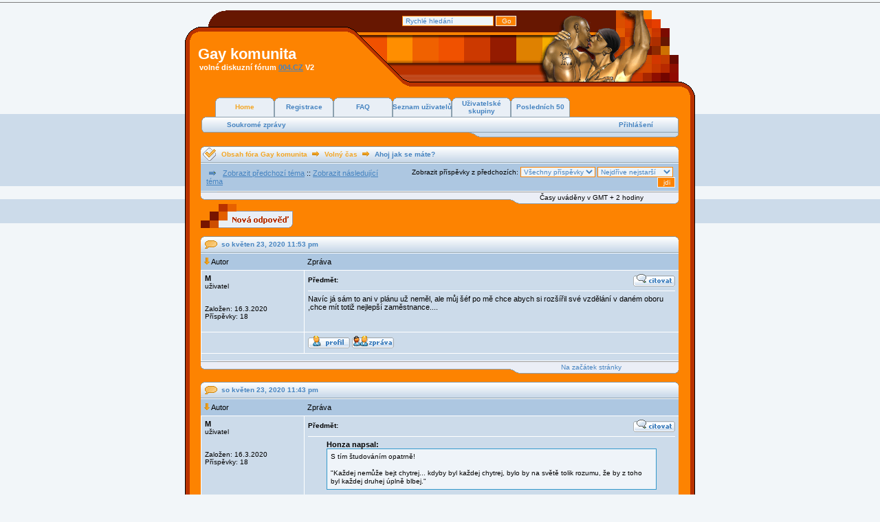

--- FILE ---
content_type: text/html; charset=windows-1250
request_url: http://out.gay.komunita.cz/viewtopic.php?p=80495&sid=506ccfc074ae73b6129df6b5eccffb9a
body_size: 9840
content:
<!DOCTYPE html PUBLIC "-//W3C//DTD XHTML 1.0 Transitional//EN"
	"http://www.w3.org/TR/xhtml1/DTD/xhtml1-transitional.dtd">
<html dir="ltr">
<head>
	<meta http-equiv="Content-Type" content="text/html; charset=Windows-1250" />
	<meta http-equiv="Content-Style-Type" content="text/css" />
	
	<link rel="top" href="./index.php?sid=91cab2e7721546d27ed1a3feced63953" title="Obsah fóra Gay komunita" />
<link rel="search" href="./search.php?sid=91cab2e7721546d27ed1a3feced63953" title="Hledat" />
<link rel="help" href="./faq.php?sid=91cab2e7721546d27ed1a3feced63953" title="FAQ" />
<link rel="author" href="./memberlist.php?sid=91cab2e7721546d27ed1a3feced63953" title="Seznam uživatelů" />
<link rel="prev" href="viewtopic.php?t=1721&amp;view=previous&amp;sid=91cab2e7721546d27ed1a3feced63953" title="Zobrazit předchozí téma" />
<link rel="next" href="viewtopic.php?t=1721&amp;view=next&amp;sid=91cab2e7721546d27ed1a3feced63953" title="Zobrazit následující téma" />
<link rel="up" href="viewforum.php?f=13&amp;sid=91cab2e7721546d27ed1a3feced63953" title="Volný čas" />
<link rel="chapter forum" href="viewforum.php?f=1&amp;sid=91cab2e7721546d27ed1a3feced63953" title="Informace o webu" />
<link rel="chapter forum" href="viewforum.php?f=15&amp;sid=91cab2e7721546d27ed1a3feced63953" title="Od začátku" />
<link rel="chapter forum" href="viewforum.php?f=10&amp;sid=91cab2e7721546d27ed1a3feced63953" title="Vztahy" />
<link rel="chapter forum" href="viewforum.php?f=14&amp;sid=91cab2e7721546d27ed1a3feced63953" title="Intimnosti" />
<link rel="chapter forum" href="viewforum.php?f=11&amp;sid=91cab2e7721546d27ed1a3feced63953" title="Gay svět" />
<link rel="chapter forum" href="viewforum.php?f=12&amp;sid=91cab2e7721546d27ed1a3feced63953" title="Komunita mix" />
<link rel="chapter forum" href="viewforum.php?f=19&amp;sid=91cab2e7721546d27ed1a3feced63953" title="Spory a hádky" />
<link rel="chapter forum" href="viewforum.php?f=13&amp;sid=91cab2e7721546d27ed1a3feced63953" title="Volný čas" />
<link rel="chapter forum" href="viewforum.php?f=5&amp;sid=91cab2e7721546d27ed1a3feced63953" title="TV, film, divadlo" />
<link rel="chapter forum" href="viewforum.php?f=6&amp;sid=91cab2e7721546d27ed1a3feced63953" title="Knižky a hudba" />
<link rel="chapter forum" href="viewforum.php?f=8&amp;sid=91cab2e7721546d27ed1a3feced63953" title="Sportování" />
<link rel="chapter forum" href="viewforum.php?f=2&amp;sid=91cab2e7721546d27ed1a3feced63953" title="Výlety" />
<link rel="chapter forum" href="viewforum.php?f=9&amp;sid=91cab2e7721546d27ed1a3feced63953" title="Zábava mix" />
<link rel="chapter forum" href="viewforum.php?f=16&amp;sid=91cab2e7721546d27ed1a3feced63953" title="K vymazání" />
<link rel="chapter forum" href="viewforum.php?f=17&amp;sid=91cab2e7721546d27ed1a3feced63953" title="Nezařaditelné" />
<link rel="chapter forum" href="viewforum.php?f=18&amp;sid=91cab2e7721546d27ed1a3feced63953" title="Dočasné" />
<link rel="chapter forum" href="viewforum.php?f=20&amp;sid=91cab2e7721546d27ed1a3feced63953" title="Archiv" />

	<title>Gay komunita :: Zobrazit téma - Ahoj jak se máte?</title>
	<link rel="stylesheet" href="templates/Avalanche/Avalanche.css" type="text/css" />

</head>
<body>



<a name="top"></a>


<table class="bodyline" cellspacing="0" cellpadding="0" border="0" align="center">
	<tr>
		<td class="back11">&nbsp;</td>
		<td class="back12">&nbsp;</td>
		<td class="back13">&nbsp;</td>
		<td class="back14"><div align=right><form action="search.php?mode=results" method="post"><input class="post" type="text" name="search_keywords" size="20" onfocus="this.value=''" value="Rychlé hledání" /> <input class="button" name="submit" type="submit" value="Go" /></form></div></td>
		<td class="back15"><img src=templates/Avalanche/images/gk-b1-5.gif></td>
		<td class="back16">&nbsp;</td>
		<td class="back17">&nbsp;</td>
</tr>
</table>
<table class="bodyline" cellspacing="0" cellpadding="0" border="0" align="center">
<tr>
		<td class="back21">&nbsp;</td>
		<td class="back22" valign=bottom><div class="maintitle">Gay komunita</div></td>
		<td class="back24">&nbsp;</td>
		<td class="back25"><img src=templates/Avalanche/images/gk-b2-5.gif></td>
		<td class="back26">&nbsp;</td>
		<td class="back27">&nbsp;</td>

	</tr>
</table>
<table class="bodyline" cellspacing="0" cellpadding="0" border="0" align="center">
	<tr>
		<td class="back2b1">&nbsp;</td>
		<td class="back2b2" valign=top><div class="nav" style="font-size:11px; margin-left:8px;">volné diskuzní fórum <a href=http://www.004.cz target=blank>004.CZ</a> V2</div></td>
		<td class="back2b4">&nbsp;</td>
		<td class="back2b5">&nbsp;</td>
		<td class="back2b6"><img src=templates/Avalanche/images/gk-b3-5.gif></td>
		<td class="back2b7">&nbsp;</td>
		<td class="back2b8">&nbsp;</td>
	</tr>
</table>
<table class="bodyline" cellspacing="0" cellpadding="0" border="0" align="center">
	<tr>
		<td class="back2c1">&nbsp;</td>
		<td class="back2c2">&nbsp;</td>
		<td class="back2c4">&nbsp;</td>
		<td class="back2c5">&nbsp;</td>
		<td class="back2c6">&nbsp;</td>
	</tr>

</table>
<script src="http://www.google-analytics.com/urchin.js" type="text/javascript">
</script>
<script type="text/javascript">
_uacct = "UA-864272-2";
urchinTracker();
</script>

<!---- reklama ---->





<table class="bodyline" cellspacing="0" cellpadding="0" border="0" align="center">
	<tr>
		<td class="back31">&nbsp;</td>
		<td class="back32" colspan="5">

			<table cellpadding="0" cellspacing="0" width="100%">
				<tr>
					<td class="tabspace1"></td>
					<td class="activebutton"><a href="index.php?sid=91cab2e7721546d27ed1a3feced63953" style="color: #f3a625;" class="tab">Home</a></td>
					<td class="activebutton"><a href="profile.php?mode=register&amp;sid=91cab2e7721546d27ed1a3feced63953" class="tab">Registrace</a></td>
					<td class="activebutton"><a href="faq.php?sid=91cab2e7721546d27ed1a3feced63953" class="tab">FAQ</a></td>
					<td class="activebutton"><a href="memberlist.php?sid=91cab2e7721546d27ed1a3feced63953" class="tab">Seznam uživatelů</a></td>
					<td class="activebutton"><a href="groupcp.php?sid=91cab2e7721546d27ed1a3feced63953" class="tab">Uživatelské skupiny</a></td>
<td class="activebutton"><a href="gk_50.php" class="tab">Posledních 50</a></td>
					<td class="tabspace2">&nbsp;</td>
				</tr>
			</table>
			<table cellpadding="0" cellspacing="0" width="100%">
				<tr>
					<td class="linkback1">&nbsp;</td>
					<td class="linkback2"><a href="privmsg.php?folder=inbox&amp;sid=91cab2e7721546d27ed1a3feced63953" class="gensmall"><b>Soukromé zprávy</b></a></td>
					<td class="linkback2" align="right">
						<a href="login.php?sid=91cab2e7721546d27ed1a3feced63953" class="gensmall"><b>Přihlášení</b></a>
					</td>
					<td class="linkback3">&nbsp;</td>
				</tr>
			</table>
			<table cellpadding="0" cellspacing="0" width="100%">
				<tr>
					<td><span style="font-size: 4px;">&nbsp;</span></td>
					<td class="linkback5"><span style="font-size: 4px;">&nbsp;</span></td>
				</tr>
			</table>

		</td>
		<td class="back37">&nbsp;</td>
	</tr>
</table>
<table class="bodyline" cellspacing="0" cellpadding="0" border="0" align="center">
	<tr>
		<td class="back41">&nbsp;</td>
		<td class="back42" colspan="5">
		<br />

<table width="100%" cellpadding="0" cellspacing="0">
	<tr>
		<th class="thLeft"><img src="templates/Avalanche/images/thLeft.gif" width="30"/></th>
		<th width="100%"><a href="index.php?sid=91cab2e7721546d27ed1a3feced63953" class="thCenter">Obsah fóra Gay komunita</a>
			<img src="templates/Avalanche/images/icon_newest_reply.gif" alt="" />
			<a href="viewforum.php?f=13&amp;sid=91cab2e7721546d27ed1a3feced63953" class="thCenter">Volný čas</a> <img src="templates/Avalanche/images/icon_newest_reply.gif" alt="" /> Ahoj jak se máte?</th>
		<th class="thRight"><img src="templates/Avalanche/images/thRight.gif" width="30"/></th>
	</tr>
</table>
<table width="100%" class="forumline" cellspacing="0" cellpadding="5" border="0" align="center">
	<tr>
		<td class="cat"><div style="padding: 3px;">
			<img src="templates/Avalanche/images/icon_latest_reply.gif" /> <a href="viewtopic.php?t=1721&amp;view=previous&amp;sid=91cab2e7721546d27ed1a3feced63953">Zobrazit předchozí téma</a> :: <a href="viewtopic.php?t=1721&amp;view=next&amp;sid=91cab2e7721546d27ed1a3feced63953">Zobrazit následující téma</a></div>
		</td>
		<form method="post" action="viewtopic.php?t=1721&amp;start=0&amp;sid=91cab2e7721546d27ed1a3feced63953">
		<td align="right" class="cat">
			<span class="gensmall">Zobrazit příspěvky z předchozích: <select name="postdays"><option value="0" selected="selected">Všechny příspěvky</option><option value="1">1 den</option><option value="7">1 týden</option><option value="14">2 týdny</option><option value="30">1 měsíc</option><option value="90">3 měsíce</option><option value="180">6 měsíců</option><option value="364">1 rok</option></select>&nbsp;<select name="postorder"><option value="asc" selected="selected">Nejdříve nejstarší</option><option value="desc">Nejdříve nejnovější</option></select>&nbsp;<input type="submit" value="jdi" class="liteoption" name="submit" /></span>
		</td>
		</form>
	</tr>
</table>
<table width="100%" cellspacing="0" border="0" cellpadding="0">
	<tr>
		<td class="leftbottom"><span class="gensmall">&nbsp;</span></td>
		<td class="middlebottom3"><span class="gensmall">&nbsp;</span></td>
		<td class="middlebottom2"><span class="gensmall">&nbsp;</span></td>
		<td class="middlebottom" align="center">
			<span class="gensmall">Časy uváděny v GMT + 2 hodiny</span>
		</td>
		<td class="rightbottom"><span class="gensmall">&nbsp;</span></td>
	</tr>
</table>


<table width="100%" cellspacing="0" border="0" cellpadding="0">
	<tr>
		<td align="left"><a href="posting.php?mode=reply&amp;t=1721&amp;sid=91cab2e7721546d27ed1a3feced63953"><img src="templates/Avalanche/images/lang_czech/reply.gif" border="0" alt="Zaslat odpověď" align="middle" /></a></td>
		<td align="right"><span class="nav"></span></td>
	</tr>
	<tr>
	<td align="left"></td>
	</tr>
</table>


<br clear="all" />
<table width="100%" cellpadding="0" cellspacing="0">
	<tr>
		<th class="thLeft"><img src="templates/Avalanche/images/thLeft_quote.gif" width="30"/></th>
		<th>so květen 23, 2020 11:53 pm</th>
		<th class="thRight"><img src="templates/Avalanche/images/thRight.gif" width="30"/></th>
	</tr>
</table>
<table class="forumline" width="100%" cellspacing="0" cellpadding="0" border="0">
	<tr>
		<td class="cat" width="150" nowrap="nowrap"><a href="viewtopic.php?p=80496&amp;sid=91cab2e7721546d27ed1a3feced63953#80496"><img src="templates/Avalanche/images/arrow_down.gif" alt="" border="0" /></a> Autor</td>
		<td class="cat" nowrap="nowrap">Zpráva</td>
	</tr>
	<tr>
		<td width="150" align="left" valign="top" class="row1"><span class="name"><a name="80496"></a><b>M</b></span><br /><span class="postdetails">uživatel<br /><br /><br />Založen: 16.3.2020<br />Příspěvky: 18<br /></span><br /></td>
		<td class="row1" width="100%" height="28" valign="top"><table width="100%" border="0" cellspacing="0" cellpadding="0">
			<tr>
				<td width="100%"><span class="postdetails"><b>Předmět: </b></span></td>
				<td valign="top" nowrap="nowrap"><a href="posting.php?mode=quote&amp;p=80496&amp;sid=91cab2e7721546d27ed1a3feced63953"><img src="templates/Avalanche/images/lang_czech/icon_quote.gif" alt="Citovat" title="Citovat" border="0" /></a>   </td>
			</tr>
			<tr>
				<td colspan="2"><hr /></td>
			</tr>
			<tr>
				<td colspan="2"><span class="postbody">Navíc já sám to ani v plánu už neměl, ale můj šéf po mě chce abych si rozšířil své vzdělání v daném oboru ,chce mít totiž nejlepší zaměstnance....</span><span class="gensmall"></span></td>
			</tr>
		</table></td>
	</tr>
	<tr>
		<td class="row1" width="150" align="left" valign="middle">&nbsp;</td>
		<td class="row1" width="100%" valign="bottom" nowrap="nowrap"><table cellspacing="0" cellpadding="0" border="0" width="18">
			<tr>
				<td valign="middle" nowrap="nowrap"><a href="profile.php?mode=viewprofile&amp;u=3337&amp;sid=91cab2e7721546d27ed1a3feced63953"><img src="templates/Avalanche/images/lang_czech/icon_profile.gif" alt="Zobrazit informace o autorovi" title="Zobrazit informace o autorovi" border="0" /></a> <a href="privmsg.php?mode=post&amp;u=3337&amp;sid=91cab2e7721546d27ed1a3feced63953"><img src="templates/Avalanche/images/lang_czech/icon_pm.gif" alt="Odeslat soukromou zprávu" title="Odeslat soukromou zprávu" border="0" /></a>     <script language="JavaScript" type="text/javascript"><!--

	if ( navigator.userAgent.toLowerCase().indexOf('mozilla') != -1 && navigator.userAgent.indexOf('5.') == -1 && navigator.userAgent.indexOf('6.') == -1 )
		document.write(' ');
	else
		document.write('</td><td>&nbsp;</td><td valign="top" nowrap="nowrap"><div style="position:relative"><div style="position:absolute"></div><div style="position:absolute;left:3px;top:-1px"></div></div>');

				//--></script><noscript></noscript></td>
			</tr>
		</table></td>
	</tr>
	<tr>
		<td colspan="2" class="row2"></td>
	</tr>
</table>
<table width="100%" cellspacing="0" border="0" cellpadding="0">
	<tr>
		<td class="leftbottom"><span class="gensmall">&nbsp;</span></td>
		<td class="middlebottom3"><span class="gensmall">&nbsp;</span></td>
		<td class="middlebottom2"><span class="gensmall">&nbsp;</span></td>
		<td class="middlebottom" align="center">
			<span class="gensmall"><a href="#top" class="gensmall">Na začátek stránky</a></span>
		</td>
		<td class="rightbottom"><span class="gensmall">&nbsp;</span></td>
	</tr>
</table>
<br clear="all" />
<table width="100%" cellpadding="0" cellspacing="0">
	<tr>
		<th class="thLeft"><img src="templates/Avalanche/images/thLeft_quote.gif" width="30"/></th>
		<th>so květen 23, 2020 11:43 pm</th>
		<th class="thRight"><img src="templates/Avalanche/images/thRight.gif" width="30"/></th>
	</tr>
</table>
<table class="forumline" width="100%" cellspacing="0" cellpadding="0" border="0">
	<tr>
		<td class="cat" width="150" nowrap="nowrap"><a href="viewtopic.php?p=80495&amp;sid=91cab2e7721546d27ed1a3feced63953#80495"><img src="templates/Avalanche/images/arrow_down.gif" alt="" border="0" /></a> Autor</td>
		<td class="cat" nowrap="nowrap">Zpráva</td>
	</tr>
	<tr>
		<td width="150" align="left" valign="top" class="row2"><span class="name"><a name="80495"></a><b>M</b></span><br /><span class="postdetails">uživatel<br /><br /><br />Založen: 16.3.2020<br />Příspěvky: 18<br /></span><br /></td>
		<td class="row2" width="100%" height="28" valign="top"><table width="100%" border="0" cellspacing="0" cellpadding="0">
			<tr>
				<td width="100%"><span class="postdetails"><b>Předmět: </b></span></td>
				<td valign="top" nowrap="nowrap"><a href="posting.php?mode=quote&amp;p=80495&amp;sid=91cab2e7721546d27ed1a3feced63953"><img src="templates/Avalanche/images/lang_czech/icon_quote.gif" alt="Citovat" title="Citovat" border="0" /></a>   </td>
			</tr>
			<tr>
				<td colspan="2"><hr /></td>
			</tr>
			<tr>
				<td colspan="2"><span class="postbody"></span><table width="90%" cellspacing="0" cellpadding="0" border="0" align="center">	<tr>		<td><span class="genmed"><b>Honza napsal:</b></span></td>	</tr>	<tr>	  <td class="quote">S tím študováním opatrně!
<br />

<br />
&quot;Každej nemůže bejt chytrej... kdyby byl každej chytrej, bylo by na světě tolik rozumu, že by z toho byl každej druhej úplně blbej.&quot;</td>	</tr></table><span class="postbody">
<br />

<br />

<br />
Honzíku krásy jsem moc nepobral, vmé intimní partie taky za moc nestojí  ,obě ruce mám skoro na vše krom pár vybraných věcí levý tak mi nech aspoň pocit že jsem nebo můžu být inteligentní teda alespoň v tom oboru co dělám když už ne jinde...</span><span class="gensmall"></span></td>
			</tr>
		</table></td>
	</tr>
	<tr>
		<td class="row2" width="150" align="left" valign="middle">&nbsp;</td>
		<td class="row2" width="100%" valign="bottom" nowrap="nowrap"><table cellspacing="0" cellpadding="0" border="0" width="18">
			<tr>
				<td valign="middle" nowrap="nowrap"><a href="profile.php?mode=viewprofile&amp;u=3337&amp;sid=91cab2e7721546d27ed1a3feced63953"><img src="templates/Avalanche/images/lang_czech/icon_profile.gif" alt="Zobrazit informace o autorovi" title="Zobrazit informace o autorovi" border="0" /></a> <a href="privmsg.php?mode=post&amp;u=3337&amp;sid=91cab2e7721546d27ed1a3feced63953"><img src="templates/Avalanche/images/lang_czech/icon_pm.gif" alt="Odeslat soukromou zprávu" title="Odeslat soukromou zprávu" border="0" /></a>     <script language="JavaScript" type="text/javascript"><!--

	if ( navigator.userAgent.toLowerCase().indexOf('mozilla') != -1 && navigator.userAgent.indexOf('5.') == -1 && navigator.userAgent.indexOf('6.') == -1 )
		document.write(' ');
	else
		document.write('</td><td>&nbsp;</td><td valign="top" nowrap="nowrap"><div style="position:relative"><div style="position:absolute"></div><div style="position:absolute;left:3px;top:-1px"></div></div>');

				//--></script><noscript></noscript></td>
			</tr>
		</table></td>
	</tr>
	<tr>
		<td colspan="2" class="row2"></td>
	</tr>
</table>
<table width="100%" cellspacing="0" border="0" cellpadding="0">
	<tr>
		<td class="leftbottom"><span class="gensmall">&nbsp;</span></td>
		<td class="middlebottom3"><span class="gensmall">&nbsp;</span></td>
		<td class="middlebottom2"><span class="gensmall">&nbsp;</span></td>
		<td class="middlebottom" align="center">
			<span class="gensmall"><a href="#top" class="gensmall">Na začátek stránky</a></span>
		</td>
		<td class="rightbottom"><span class="gensmall">&nbsp;</span></td>
	</tr>
</table>
<br clear="all" />
<table width="100%" cellpadding="0" cellspacing="0">
	<tr>
		<th class="thLeft"><img src="templates/Avalanche/images/thLeft_quote.gif" width="30"/></th>
		<th>so květen 23, 2020 10:02 pm</th>
		<th class="thRight"><img src="templates/Avalanche/images/thRight.gif" width="30"/></th>
	</tr>
</table>
<table class="forumline" width="100%" cellspacing="0" cellpadding="0" border="0">
	<tr>
		<td class="cat" width="150" nowrap="nowrap"><a href="viewtopic.php?p=80492&amp;sid=91cab2e7721546d27ed1a3feced63953#80492"><img src="templates/Avalanche/images/arrow_down.gif" alt="" border="0" /></a> Autor</td>
		<td class="cat" nowrap="nowrap">Zpráva</td>
	</tr>
	<tr>
		<td width="150" align="left" valign="top" class="row1"><span class="name"><a name="80492"></a><b>Honza</b></span><br /><span class="postdetails">šaman<br /><img src="images/avatars/7745455445105b5c8a8734.jpg" alt="" border="0" /><br /><br />Založen: 25.3.2007<br />Příspěvky: 4672<br />Bydliště: Čechy</span><br /></td>
		<td class="row1" width="100%" height="28" valign="top"><table width="100%" border="0" cellspacing="0" cellpadding="0">
			<tr>
				<td width="100%"><span class="postdetails"><b>Předmět: </b></span></td>
				<td valign="top" nowrap="nowrap"><a href="posting.php?mode=quote&amp;p=80492&amp;sid=91cab2e7721546d27ed1a3feced63953"><img src="templates/Avalanche/images/lang_czech/icon_quote.gif" alt="Citovat" title="Citovat" border="0" /></a>   </td>
			</tr>
			<tr>
				<td colspan="2"><hr /></td>
			</tr>
			<tr>
				<td colspan="2"><span class="postbody">S tím študováním opatrně!
<br />

<br />
&quot;Každej nemůže bejt chytrej... kdyby byl každej chytrej, bylo by na světě tolik rozumu, že by z toho byl každej druhej úplně blbej.&quot;</span><span class="gensmall"></span></td>
			</tr>
		</table></td>
	</tr>
	<tr>
		<td class="row1" width="150" align="left" valign="middle">&nbsp;</td>
		<td class="row1" width="100%" valign="bottom" nowrap="nowrap"><table cellspacing="0" cellpadding="0" border="0" width="18">
			<tr>
				<td valign="middle" nowrap="nowrap"><a href="profile.php?mode=viewprofile&amp;u=1825&amp;sid=91cab2e7721546d27ed1a3feced63953"><img src="templates/Avalanche/images/lang_czech/icon_profile.gif" alt="Zobrazit informace o autorovi" title="Zobrazit informace o autorovi" border="0" /></a> <a href="privmsg.php?mode=post&amp;u=1825&amp;sid=91cab2e7721546d27ed1a3feced63953"><img src="templates/Avalanche/images/lang_czech/icon_pm.gif" alt="Odeslat soukromou zprávu" title="Odeslat soukromou zprávu" border="0" /></a>     <script language="JavaScript" type="text/javascript"><!--

	if ( navigator.userAgent.toLowerCase().indexOf('mozilla') != -1 && navigator.userAgent.indexOf('5.') == -1 && navigator.userAgent.indexOf('6.') == -1 )
		document.write(' ');
	else
		document.write('</td><td>&nbsp;</td><td valign="top" nowrap="nowrap"><div style="position:relative"><div style="position:absolute"></div><div style="position:absolute;left:3px;top:-1px"></div></div>');

				//--></script><noscript></noscript></td>
			</tr>
		</table></td>
	</tr>
	<tr>
		<td colspan="2" class="row2"></td>
	</tr>
</table>
<table width="100%" cellspacing="0" border="0" cellpadding="0">
	<tr>
		<td class="leftbottom"><span class="gensmall">&nbsp;</span></td>
		<td class="middlebottom3"><span class="gensmall">&nbsp;</span></td>
		<td class="middlebottom2"><span class="gensmall">&nbsp;</span></td>
		<td class="middlebottom" align="center">
			<span class="gensmall"><a href="#top" class="gensmall">Na začátek stránky</a></span>
		</td>
		<td class="rightbottom"><span class="gensmall">&nbsp;</span></td>
	</tr>
</table>
<br clear="all" />
<table width="100%" cellpadding="0" cellspacing="0">
	<tr>
		<th class="thLeft"><img src="templates/Avalanche/images/thLeft_quote.gif" width="30"/></th>
		<th>čt květen 21, 2020 6:44 am</th>
		<th class="thRight"><img src="templates/Avalanche/images/thRight.gif" width="30"/></th>
	</tr>
</table>
<table class="forumline" width="100%" cellspacing="0" cellpadding="0" border="0">
	<tr>
		<td class="cat" width="150" nowrap="nowrap"><a href="viewtopic.php?p=80491&amp;sid=91cab2e7721546d27ed1a3feced63953#80491"><img src="templates/Avalanche/images/arrow_down.gif" alt="" border="0" /></a> Autor</td>
		<td class="cat" nowrap="nowrap">Zpráva</td>
	</tr>
	<tr>
		<td width="150" align="left" valign="top" class="row2"><span class="name"><a name="80491"></a><b>M</b></span><br /><span class="postdetails">uživatel<br /><br /><br />Založen: 16.3.2020<br />Příspěvky: 18<br /></span><br /></td>
		<td class="row2" width="100%" height="28" valign="top"><table width="100%" border="0" cellspacing="0" cellpadding="0">
			<tr>
				<td width="100%"><span class="postdetails"><b>Předmět: </b></span></td>
				<td valign="top" nowrap="nowrap"><a href="posting.php?mode=quote&amp;p=80491&amp;sid=91cab2e7721546d27ed1a3feced63953"><img src="templates/Avalanche/images/lang_czech/icon_quote.gif" alt="Citovat" title="Citovat" border="0" /></a>   </td>
			</tr>
			<tr>
				<td colspan="2"><hr /></td>
			</tr>
			<tr>
				<td colspan="2"><span class="postbody">No a jinak to vypadá že ač já sám jsem už nechtěl,tak budu zase studovat. Práce mě donutila,nebo teda spíš můj šéf takže ze mě opět bude dálkový vysokoškolák ,ale tentokrát si to dám v Praze už se mi nechce nikam dojíždět,jako Ostrava byla sice fajn ,ale takhle to bude pro mě pohodlnější. Akorát se teď tedy rozhoduji mezi VŠE a VŠFS,ale možná si raději podám přihlášky na obě a uvidím kde se to povede.</span><span class="gensmall"></span></td>
			</tr>
		</table></td>
	</tr>
	<tr>
		<td class="row2" width="150" align="left" valign="middle">&nbsp;</td>
		<td class="row2" width="100%" valign="bottom" nowrap="nowrap"><table cellspacing="0" cellpadding="0" border="0" width="18">
			<tr>
				<td valign="middle" nowrap="nowrap"><a href="profile.php?mode=viewprofile&amp;u=3337&amp;sid=91cab2e7721546d27ed1a3feced63953"><img src="templates/Avalanche/images/lang_czech/icon_profile.gif" alt="Zobrazit informace o autorovi" title="Zobrazit informace o autorovi" border="0" /></a> <a href="privmsg.php?mode=post&amp;u=3337&amp;sid=91cab2e7721546d27ed1a3feced63953"><img src="templates/Avalanche/images/lang_czech/icon_pm.gif" alt="Odeslat soukromou zprávu" title="Odeslat soukromou zprávu" border="0" /></a>     <script language="JavaScript" type="text/javascript"><!--

	if ( navigator.userAgent.toLowerCase().indexOf('mozilla') != -1 && navigator.userAgent.indexOf('5.') == -1 && navigator.userAgent.indexOf('6.') == -1 )
		document.write(' ');
	else
		document.write('</td><td>&nbsp;</td><td valign="top" nowrap="nowrap"><div style="position:relative"><div style="position:absolute"></div><div style="position:absolute;left:3px;top:-1px"></div></div>');

				//--></script><noscript></noscript></td>
			</tr>
		</table></td>
	</tr>
	<tr>
		<td colspan="2" class="row2"></td>
	</tr>
</table>
<table width="100%" cellspacing="0" border="0" cellpadding="0">
	<tr>
		<td class="leftbottom"><span class="gensmall">&nbsp;</span></td>
		<td class="middlebottom3"><span class="gensmall">&nbsp;</span></td>
		<td class="middlebottom2"><span class="gensmall">&nbsp;</span></td>
		<td class="middlebottom" align="center">
			<span class="gensmall"><a href="#top" class="gensmall">Na začátek stránky</a></span>
		</td>
		<td class="rightbottom"><span class="gensmall">&nbsp;</span></td>
	</tr>
</table>
<br clear="all" />
<table width="100%" cellpadding="0" cellspacing="0">
	<tr>
		<th class="thLeft"><img src="templates/Avalanche/images/thLeft_quote.gif" width="30"/></th>
		<th>út květen 19, 2020 10:01 pm</th>
		<th class="thRight"><img src="templates/Avalanche/images/thRight.gif" width="30"/></th>
	</tr>
</table>
<table class="forumline" width="100%" cellspacing="0" cellpadding="0" border="0">
	<tr>
		<td class="cat" width="150" nowrap="nowrap"><a href="viewtopic.php?p=80490&amp;sid=91cab2e7721546d27ed1a3feced63953#80490"><img src="templates/Avalanche/images/arrow_down.gif" alt="" border="0" /></a> Autor</td>
		<td class="cat" nowrap="nowrap">Zpráva</td>
	</tr>
	<tr>
		<td width="150" align="left" valign="top" class="row1"><span class="name"><a name="80490"></a><b>M</b></span><br /><span class="postdetails">uživatel<br /><br /><br />Založen: 16.3.2020<br />Příspěvky: 18<br /></span><br /></td>
		<td class="row1" width="100%" height="28" valign="top"><table width="100%" border="0" cellspacing="0" cellpadding="0">
			<tr>
				<td width="100%"><span class="postdetails"><b>Předmět: Re: Ahoj jak se máte?</b></span></td>
				<td valign="top" nowrap="nowrap"><a href="posting.php?mode=quote&amp;p=80490&amp;sid=91cab2e7721546d27ed1a3feced63953"><img src="templates/Avalanche/images/lang_czech/icon_quote.gif" alt="Citovat" title="Citovat" border="0" /></a>   </td>
			</tr>
			<tr>
				<td colspan="2"><hr /></td>
			</tr>
			<tr>
				<td colspan="2"><span class="postbody"></span><table width="90%" cellspacing="0" cellpadding="0" border="0" align="center">	<tr>		<td><span class="genmed"><b>Václav napsal:</b></span></td>	</tr>	<tr>	  <td class="quote">Maty, před delší dobou jsem Ti vnucoval, že máte v Kolíně historickou věž s pěknou čajovnou a prodejem alternativních suvenýrů. Čemuž jsi se bránil, a včera jsem zjistil, že plným právem: spletl jsem se, ta věž zdobí centrum Mělníka. Pražáci jsou blbá a tupá arogantní vemena. Aspoň já určitě. <img src="http://gay.komunita.cz/images/smiles/icon_biggrin.gif" alt="Very Happy" border="0" /></td>	</tr></table><span class="postbody">
<br />

<br />
Na to už si nějak nepamatuji,ale nevadí <img src="http://gay.komunita.cz/images/smiles/icon_biggrin.gif" alt="Very Happy" border="0" /> Ano,to potvrzuji já už jsem také delší dobu pražák <img src="http://gay.komunita.cz/images/smiles/icon_smile.gif" alt="Smile" border="0" /></span><span class="gensmall"></span></td>
			</tr>
		</table></td>
	</tr>
	<tr>
		<td class="row1" width="150" align="left" valign="middle">&nbsp;</td>
		<td class="row1" width="100%" valign="bottom" nowrap="nowrap"><table cellspacing="0" cellpadding="0" border="0" width="18">
			<tr>
				<td valign="middle" nowrap="nowrap"><a href="profile.php?mode=viewprofile&amp;u=3337&amp;sid=91cab2e7721546d27ed1a3feced63953"><img src="templates/Avalanche/images/lang_czech/icon_profile.gif" alt="Zobrazit informace o autorovi" title="Zobrazit informace o autorovi" border="0" /></a> <a href="privmsg.php?mode=post&amp;u=3337&amp;sid=91cab2e7721546d27ed1a3feced63953"><img src="templates/Avalanche/images/lang_czech/icon_pm.gif" alt="Odeslat soukromou zprávu" title="Odeslat soukromou zprávu" border="0" /></a>     <script language="JavaScript" type="text/javascript"><!--

	if ( navigator.userAgent.toLowerCase().indexOf('mozilla') != -1 && navigator.userAgent.indexOf('5.') == -1 && navigator.userAgent.indexOf('6.') == -1 )
		document.write(' ');
	else
		document.write('</td><td>&nbsp;</td><td valign="top" nowrap="nowrap"><div style="position:relative"><div style="position:absolute"></div><div style="position:absolute;left:3px;top:-1px"></div></div>');

				//--></script><noscript></noscript></td>
			</tr>
		</table></td>
	</tr>
	<tr>
		<td colspan="2" class="row2"></td>
	</tr>
</table>
<table width="100%" cellspacing="0" border="0" cellpadding="0">
	<tr>
		<td class="leftbottom"><span class="gensmall">&nbsp;</span></td>
		<td class="middlebottom3"><span class="gensmall">&nbsp;</span></td>
		<td class="middlebottom2"><span class="gensmall">&nbsp;</span></td>
		<td class="middlebottom" align="center">
			<span class="gensmall"><a href="#top" class="gensmall">Na začátek stránky</a></span>
		</td>
		<td class="rightbottom"><span class="gensmall">&nbsp;</span></td>
	</tr>
</table>
<br clear="all" />
<table width="100%" cellpadding="0" cellspacing="0">
	<tr>
		<th class="thLeft"><img src="templates/Avalanche/images/thLeft_quote.gif" width="30"/></th>
		<th>ne květen 17, 2020 6:42 am</th>
		<th class="thRight"><img src="templates/Avalanche/images/thRight.gif" width="30"/></th>
	</tr>
</table>
<table class="forumline" width="100%" cellspacing="0" cellpadding="0" border="0">
	<tr>
		<td class="cat" width="150" nowrap="nowrap"><a href="viewtopic.php?p=80488&amp;sid=91cab2e7721546d27ed1a3feced63953#80488"><img src="templates/Avalanche/images/arrow_down.gif" alt="" border="0" /></a> Autor</td>
		<td class="cat" nowrap="nowrap">Zpráva</td>
	</tr>
	<tr>
		<td width="150" align="left" valign="top" class="row2"><span class="name"><a name="80488"></a><b>Vaclav</b></span><br /><span class="postdetails">šaman<br /><img src="images/avatars/6276040914c2703a20b0a4.jpg" alt="" border="0" /><br /><br />Založen: 13.1.2010<br />Příspěvky: 3619<br />Bydliště: Praha</span><br /></td>
		<td class="row2" width="100%" height="28" valign="top"><table width="100%" border="0" cellspacing="0" cellpadding="0">
			<tr>
				<td width="100%"><span class="postdetails"><b>Předmět: Re: Ahoj jak se máte?</b></span></td>
				<td valign="top" nowrap="nowrap"><a href="posting.php?mode=quote&amp;p=80488&amp;sid=91cab2e7721546d27ed1a3feced63953"><img src="templates/Avalanche/images/lang_czech/icon_quote.gif" alt="Citovat" title="Citovat" border="0" /></a>   </td>
			</tr>
			<tr>
				<td colspan="2"><hr /></td>
			</tr>
			<tr>
				<td colspan="2"><span class="postbody">Maty, před delší dobou jsem Ti vnucoval, že máte v Kolíně historickou věž s pěknou čajovnou a prodejem alternativních suvenýrů. Čemuž jsi se bránil, a včera jsem zjistil, že plným právem: spletl jsem se, ta věž zdobí centrum Mělníka. Pražáci jsou blbá a tupá arogantní vemena. Aspoň já určitě. <img src="http://gay.komunita.cz/images/smiles/icon_biggrin.gif" alt="Very Happy" border="0" /></span><span class="gensmall"></span></td>
			</tr>
		</table></td>
	</tr>
	<tr>
		<td class="row2" width="150" align="left" valign="middle">&nbsp;</td>
		<td class="row2" width="100%" valign="bottom" nowrap="nowrap"><table cellspacing="0" cellpadding="0" border="0" width="18">
			<tr>
				<td valign="middle" nowrap="nowrap"><a href="profile.php?mode=viewprofile&amp;u=2548&amp;sid=91cab2e7721546d27ed1a3feced63953"><img src="templates/Avalanche/images/lang_czech/icon_profile.gif" alt="Zobrazit informace o autorovi" title="Zobrazit informace o autorovi" border="0" /></a> <a href="privmsg.php?mode=post&amp;u=2548&amp;sid=91cab2e7721546d27ed1a3feced63953"><img src="templates/Avalanche/images/lang_czech/icon_pm.gif" alt="Odeslat soukromou zprávu" title="Odeslat soukromou zprávu" border="0" /></a>     <script language="JavaScript" type="text/javascript"><!--

	if ( navigator.userAgent.toLowerCase().indexOf('mozilla') != -1 && navigator.userAgent.indexOf('5.') == -1 && navigator.userAgent.indexOf('6.') == -1 )
		document.write(' ');
	else
		document.write('</td><td>&nbsp;</td><td valign="top" nowrap="nowrap"><div style="position:relative"><div style="position:absolute"></div><div style="position:absolute;left:3px;top:-1px"></div></div>');

				//--></script><noscript></noscript></td>
			</tr>
		</table></td>
	</tr>
	<tr>
		<td colspan="2" class="row2"></td>
	</tr>
</table>
<table width="100%" cellspacing="0" border="0" cellpadding="0">
	<tr>
		<td class="leftbottom"><span class="gensmall">&nbsp;</span></td>
		<td class="middlebottom3"><span class="gensmall">&nbsp;</span></td>
		<td class="middlebottom2"><span class="gensmall">&nbsp;</span></td>
		<td class="middlebottom" align="center">
			<span class="gensmall"><a href="#top" class="gensmall">Na začátek stránky</a></span>
		</td>
		<td class="rightbottom"><span class="gensmall">&nbsp;</span></td>
	</tr>
</table>
<br clear="all" />
<table width="100%" cellpadding="0" cellspacing="0">
	<tr>
		<th class="thLeft"><img src="templates/Avalanche/images/thLeft_quote.gif" width="30"/></th>
		<th>pá duben 10, 2020 3:36 pm</th>
		<th class="thRight"><img src="templates/Avalanche/images/thRight.gif" width="30"/></th>
	</tr>
</table>
<table class="forumline" width="100%" cellspacing="0" cellpadding="0" border="0">
	<tr>
		<td class="cat" width="150" nowrap="nowrap"><a href="viewtopic.php?p=80483&amp;sid=91cab2e7721546d27ed1a3feced63953#80483"><img src="templates/Avalanche/images/arrow_down.gif" alt="" border="0" /></a> Autor</td>
		<td class="cat" nowrap="nowrap">Zpráva</td>
	</tr>
	<tr>
		<td width="150" align="left" valign="top" class="row1"><span class="name"><a name="80483"></a><b>M</b></span><br /><span class="postdetails">uživatel<br /><br /><br />Založen: 16.3.2020<br />Příspěvky: 18<br /></span><br /></td>
		<td class="row1" width="100%" height="28" valign="top"><table width="100%" border="0" cellspacing="0" cellpadding="0">
			<tr>
				<td width="100%"><span class="postdetails"><b>Předmět: Re: Ahoj jak se máte?</b></span></td>
				<td valign="top" nowrap="nowrap"><a href="posting.php?mode=quote&amp;p=80483&amp;sid=91cab2e7721546d27ed1a3feced63953"><img src="templates/Avalanche/images/lang_czech/icon_quote.gif" alt="Citovat" title="Citovat" border="0" /></a>   </td>
			</tr>
			<tr>
				<td colspan="2"><hr /></td>
			</tr>
			<tr>
				<td colspan="2"><span class="postbody"></span><table width="90%" cellspacing="0" cellpadding="0" border="0" align="center">	<tr>		<td><span class="genmed"><b>Honza napsal:</b></span></td>	</tr>	<tr>	  <td class="quote">
<br />
To už dávno vymyslel Ota Wichterle. <img src="http://gay.komunita.cz/images/smiles/icon_smile.gif" alt="Smile" border="0" /></td>	</tr></table><span class="postbody">
<br />

<br />
Honzo ,kontaktní čočky sice mám taky,ale moc rád je nenosím ,raději mám brýle. Ale, už jsem to vyřešil na netu sem našel návod jak zabránit aspoň trochu mlžení skel na brýlích(mýdlo či voda po holení) a je to opravdu mnohem lepší,ale já teď ven moc nechodím,pracuji pořád doma,chodím jen venčit psa,na nákup nebo ke koni na stáj . Andělku mi vozí Iveta přímo ke mě domů a Jiříka s Vladimírkem vidím přes video hovor.</span><span class="gensmall"></span></td>
			</tr>
		</table></td>
	</tr>
	<tr>
		<td class="row1" width="150" align="left" valign="middle">&nbsp;</td>
		<td class="row1" width="100%" valign="bottom" nowrap="nowrap"><table cellspacing="0" cellpadding="0" border="0" width="18">
			<tr>
				<td valign="middle" nowrap="nowrap"><a href="profile.php?mode=viewprofile&amp;u=3337&amp;sid=91cab2e7721546d27ed1a3feced63953"><img src="templates/Avalanche/images/lang_czech/icon_profile.gif" alt="Zobrazit informace o autorovi" title="Zobrazit informace o autorovi" border="0" /></a> <a href="privmsg.php?mode=post&amp;u=3337&amp;sid=91cab2e7721546d27ed1a3feced63953"><img src="templates/Avalanche/images/lang_czech/icon_pm.gif" alt="Odeslat soukromou zprávu" title="Odeslat soukromou zprávu" border="0" /></a>     <script language="JavaScript" type="text/javascript"><!--

	if ( navigator.userAgent.toLowerCase().indexOf('mozilla') != -1 && navigator.userAgent.indexOf('5.') == -1 && navigator.userAgent.indexOf('6.') == -1 )
		document.write(' ');
	else
		document.write('</td><td>&nbsp;</td><td valign="top" nowrap="nowrap"><div style="position:relative"><div style="position:absolute"></div><div style="position:absolute;left:3px;top:-1px"></div></div>');

				//--></script><noscript></noscript></td>
			</tr>
		</table></td>
	</tr>
	<tr>
		<td colspan="2" class="row2"></td>
	</tr>
</table>
<table width="100%" cellspacing="0" border="0" cellpadding="0">
	<tr>
		<td class="leftbottom"><span class="gensmall">&nbsp;</span></td>
		<td class="middlebottom3"><span class="gensmall">&nbsp;</span></td>
		<td class="middlebottom2"><span class="gensmall">&nbsp;</span></td>
		<td class="middlebottom" align="center">
			<span class="gensmall"><a href="#top" class="gensmall">Na začátek stránky</a></span>
		</td>
		<td class="rightbottom"><span class="gensmall">&nbsp;</span></td>
	</tr>
</table>
<br clear="all" />
<table width="100%" cellpadding="0" cellspacing="0">
	<tr>
		<th class="thLeft"><img src="templates/Avalanche/images/thLeft_quote.gif" width="30"/></th>
		<th>st duben 01, 2020 4:17 pm</th>
		<th class="thRight"><img src="templates/Avalanche/images/thRight.gif" width="30"/></th>
	</tr>
</table>
<table class="forumline" width="100%" cellspacing="0" cellpadding="0" border="0">
	<tr>
		<td class="cat" width="150" nowrap="nowrap"><a href="viewtopic.php?p=80478&amp;sid=91cab2e7721546d27ed1a3feced63953#80478"><img src="templates/Avalanche/images/arrow_down.gif" alt="" border="0" /></a> Autor</td>
		<td class="cat" nowrap="nowrap">Zpráva</td>
	</tr>
	<tr>
		<td width="150" align="left" valign="top" class="row2"><span class="name"><a name="80478"></a><b>Honza</b></span><br /><span class="postdetails">šaman<br /><img src="images/avatars/7745455445105b5c8a8734.jpg" alt="" border="0" /><br /><br />Založen: 25.3.2007<br />Příspěvky: 4672<br />Bydliště: Čechy</span><br /></td>
		<td class="row2" width="100%" height="28" valign="top"><table width="100%" border="0" cellspacing="0" cellpadding="0">
			<tr>
				<td width="100%"><span class="postdetails"><b>Předmět: Re: Ahoj jak se máte?</b></span></td>
				<td valign="top" nowrap="nowrap"><a href="posting.php?mode=quote&amp;p=80478&amp;sid=91cab2e7721546d27ed1a3feced63953"><img src="templates/Avalanche/images/lang_czech/icon_quote.gif" alt="Citovat" title="Citovat" border="0" /></a>   </td>
			</tr>
			<tr>
				<td colspan="2"><hr /></td>
			</tr>
			<tr>
				<td colspan="2"><span class="postbody"></span><table width="90%" cellspacing="0" cellpadding="0" border="0" align="center">	<tr>		<td><span class="genmed"><b>M napsal:</b></span></td>	</tr>	<tr>	  <td class="quote">aby se mi nemlžily brýle,za chvíli si budu totiž muset pořídit slepeckou hůl.</td>	</tr></table><span class="postbody">
<br />

<br />
To už dávno vymyslel Ota Wichterle. <img src="http://gay.komunita.cz/images/smiles/icon_smile.gif" alt="Smile" border="0" /></span><span class="gensmall"></span></td>
			</tr>
		</table></td>
	</tr>
	<tr>
		<td class="row2" width="150" align="left" valign="middle">&nbsp;</td>
		<td class="row2" width="100%" valign="bottom" nowrap="nowrap"><table cellspacing="0" cellpadding="0" border="0" width="18">
			<tr>
				<td valign="middle" nowrap="nowrap"><a href="profile.php?mode=viewprofile&amp;u=1825&amp;sid=91cab2e7721546d27ed1a3feced63953"><img src="templates/Avalanche/images/lang_czech/icon_profile.gif" alt="Zobrazit informace o autorovi" title="Zobrazit informace o autorovi" border="0" /></a> <a href="privmsg.php?mode=post&amp;u=1825&amp;sid=91cab2e7721546d27ed1a3feced63953"><img src="templates/Avalanche/images/lang_czech/icon_pm.gif" alt="Odeslat soukromou zprávu" title="Odeslat soukromou zprávu" border="0" /></a>     <script language="JavaScript" type="text/javascript"><!--

	if ( navigator.userAgent.toLowerCase().indexOf('mozilla') != -1 && navigator.userAgent.indexOf('5.') == -1 && navigator.userAgent.indexOf('6.') == -1 )
		document.write(' ');
	else
		document.write('</td><td>&nbsp;</td><td valign="top" nowrap="nowrap"><div style="position:relative"><div style="position:absolute"></div><div style="position:absolute;left:3px;top:-1px"></div></div>');

				//--></script><noscript></noscript></td>
			</tr>
		</table></td>
	</tr>
	<tr>
		<td colspan="2" class="row2"></td>
	</tr>
</table>
<table width="100%" cellspacing="0" border="0" cellpadding="0">
	<tr>
		<td class="leftbottom"><span class="gensmall">&nbsp;</span></td>
		<td class="middlebottom3"><span class="gensmall">&nbsp;</span></td>
		<td class="middlebottom2"><span class="gensmall">&nbsp;</span></td>
		<td class="middlebottom" align="center">
			<span class="gensmall"><a href="#top" class="gensmall">Na začátek stránky</a></span>
		</td>
		<td class="rightbottom"><span class="gensmall">&nbsp;</span></td>
	</tr>
</table>
<br clear="all" />
<table width="100%" cellpadding="0" cellspacing="0">
	<tr>
		<th class="thLeft"><img src="templates/Avalanche/images/thLeft_quote.gif" width="30"/></th>
		<th>st duben 01, 2020 6:30 am</th>
		<th class="thRight"><img src="templates/Avalanche/images/thRight.gif" width="30"/></th>
	</tr>
</table>
<table class="forumline" width="100%" cellspacing="0" cellpadding="0" border="0">
	<tr>
		<td class="cat" width="150" nowrap="nowrap"><a href="viewtopic.php?p=80477&amp;sid=91cab2e7721546d27ed1a3feced63953#80477"><img src="templates/Avalanche/images/arrow_down.gif" alt="" border="0" /></a> Autor</td>
		<td class="cat" nowrap="nowrap">Zpráva</td>
	</tr>
	<tr>
		<td width="150" align="left" valign="top" class="row1"><span class="name"><a name="80477"></a><b>Vaclav</b></span><br /><span class="postdetails">šaman<br /><img src="images/avatars/6276040914c2703a20b0a4.jpg" alt="" border="0" /><br /><br />Založen: 13.1.2010<br />Příspěvky: 3619<br />Bydliště: Praha</span><br /></td>
		<td class="row1" width="100%" height="28" valign="top"><table width="100%" border="0" cellspacing="0" cellpadding="0">
			<tr>
				<td width="100%"><span class="postdetails"><b>Předmět: Re: Ahoj jak se máte?</b></span></td>
				<td valign="top" nowrap="nowrap"><a href="posting.php?mode=quote&amp;p=80477&amp;sid=91cab2e7721546d27ed1a3feced63953"><img src="templates/Avalanche/images/lang_czech/icon_quote.gif" alt="Citovat" title="Citovat" border="0" /></a>   </td>
			</tr>
			<tr>
				<td colspan="2"><hr /></td>
			</tr>
			<tr>
				<td colspan="2"><span class="postbody"></span><table width="90%" cellspacing="0" cellpadding="0" border="0" align="center">	<tr>		<td><span class="genmed"><b>M napsal:</b></span></td>	</tr>	<tr>	  <td class="quote">To tak aby se na mě lepili ženský</td>	</tr></table><span class="postbody">
<br />
To se vůbec neboj. Požitky bychom Ti nevypláceli v penězích, ale v akciích našich výrobních podniků na Měsíci. Vůbec nikdo by nepoznal, že jsi miliardář. Ani Ty ne.
<br />

<br />
</span><table width="90%" cellspacing="0" cellpadding="0" border="0" align="center">	<tr>		<td><span class="genmed"><b>M napsal:</b></span></td>	</tr>	<tr>	  <td class="quote">Radši vymyslete něco aby se mi nemlžily brýle</td>	</tr></table><span class="postbody">
<br />
Samozřejmě jsme si dělali průzkum trhu a vyšlo nám, že zákazníků, kteří nesou zároveň tyto znaky:
<br />
- je gay,
<br />
- nosí brýle,
<br />
- má 3 děti,
<br />
- pálí kachny,
<br />
je tak málo, že se nevyplatí zavádět pro ně zvláštní produkci. Takže soráč.</span><span class="gensmall"></span></td>
			</tr>
		</table></td>
	</tr>
	<tr>
		<td class="row1" width="150" align="left" valign="middle">&nbsp;</td>
		<td class="row1" width="100%" valign="bottom" nowrap="nowrap"><table cellspacing="0" cellpadding="0" border="0" width="18">
			<tr>
				<td valign="middle" nowrap="nowrap"><a href="profile.php?mode=viewprofile&amp;u=2548&amp;sid=91cab2e7721546d27ed1a3feced63953"><img src="templates/Avalanche/images/lang_czech/icon_profile.gif" alt="Zobrazit informace o autorovi" title="Zobrazit informace o autorovi" border="0" /></a> <a href="privmsg.php?mode=post&amp;u=2548&amp;sid=91cab2e7721546d27ed1a3feced63953"><img src="templates/Avalanche/images/lang_czech/icon_pm.gif" alt="Odeslat soukromou zprávu" title="Odeslat soukromou zprávu" border="0" /></a>     <script language="JavaScript" type="text/javascript"><!--

	if ( navigator.userAgent.toLowerCase().indexOf('mozilla') != -1 && navigator.userAgent.indexOf('5.') == -1 && navigator.userAgent.indexOf('6.') == -1 )
		document.write(' ');
	else
		document.write('</td><td>&nbsp;</td><td valign="top" nowrap="nowrap"><div style="position:relative"><div style="position:absolute"></div><div style="position:absolute;left:3px;top:-1px"></div></div>');

				//--></script><noscript></noscript></td>
			</tr>
		</table></td>
	</tr>
	<tr>
		<td colspan="2" class="row2"></td>
	</tr>
</table>
<table width="100%" cellspacing="0" border="0" cellpadding="0">
	<tr>
		<td class="leftbottom"><span class="gensmall">&nbsp;</span></td>
		<td class="middlebottom3"><span class="gensmall">&nbsp;</span></td>
		<td class="middlebottom2"><span class="gensmall">&nbsp;</span></td>
		<td class="middlebottom" align="center">
			<span class="gensmall"><a href="#top" class="gensmall">Na začátek stránky</a></span>
		</td>
		<td class="rightbottom"><span class="gensmall">&nbsp;</span></td>
	</tr>
</table>
<br clear="all" />
<table width="100%" cellpadding="0" cellspacing="0">
	<tr>
		<th class="thLeft"><img src="templates/Avalanche/images/thLeft_quote.gif" width="30"/></th>
		<th>po březen 30, 2020 3:05 pm</th>
		<th class="thRight"><img src="templates/Avalanche/images/thRight.gif" width="30"/></th>
	</tr>
</table>
<table class="forumline" width="100%" cellspacing="0" cellpadding="0" border="0">
	<tr>
		<td class="cat" width="150" nowrap="nowrap"><a href="viewtopic.php?p=80476&amp;sid=91cab2e7721546d27ed1a3feced63953#80476"><img src="templates/Avalanche/images/arrow_down.gif" alt="" border="0" /></a> Autor</td>
		<td class="cat" nowrap="nowrap">Zpráva</td>
	</tr>
	<tr>
		<td width="150" align="left" valign="top" class="row2"><span class="name"><a name="80476"></a><b>M</b></span><br /><span class="postdetails">uživatel<br /><br /><br />Založen: 16.3.2020<br />Příspěvky: 18<br /></span><br /></td>
		<td class="row2" width="100%" height="28" valign="top"><table width="100%" border="0" cellspacing="0" cellpadding="0">
			<tr>
				<td width="100%"><span class="postdetails"><b>Předmět: Re: Ahoj jak se máte?</b></span></td>
				<td valign="top" nowrap="nowrap"><a href="posting.php?mode=quote&amp;p=80476&amp;sid=91cab2e7721546d27ed1a3feced63953"><img src="templates/Avalanche/images/lang_czech/icon_quote.gif" alt="Citovat" title="Citovat" border="0" /></a>   </td>
			</tr>
			<tr>
				<td colspan="2"><hr /></td>
			</tr>
			<tr>
				<td colspan="2"><span class="postbody"></span><table width="90%" cellspacing="0" cellpadding="0" border="0" align="center">	<tr>		<td><span class="genmed"><b>Václav napsal:</b></span></td>	</tr>	<tr>	  <td class="quote"> s naším vynálezem z Tebe mohl být miliardář</td>	</tr></table><span class="postbody">
<br />

<br />
To tak aby se na mě lepili ženský, už stačí že mi říkají že mám krásné děti. Radši vymyslete něco aby se mi nemlžily brýle,za chvíli si budu totiž muset pořídit slepeckou hůl.</span><span class="gensmall"></span></td>
			</tr>
		</table></td>
	</tr>
	<tr>
		<td class="row2" width="150" align="left" valign="middle">&nbsp;</td>
		<td class="row2" width="100%" valign="bottom" nowrap="nowrap"><table cellspacing="0" cellpadding="0" border="0" width="18">
			<tr>
				<td valign="middle" nowrap="nowrap"><a href="profile.php?mode=viewprofile&amp;u=3337&amp;sid=91cab2e7721546d27ed1a3feced63953"><img src="templates/Avalanche/images/lang_czech/icon_profile.gif" alt="Zobrazit informace o autorovi" title="Zobrazit informace o autorovi" border="0" /></a> <a href="privmsg.php?mode=post&amp;u=3337&amp;sid=91cab2e7721546d27ed1a3feced63953"><img src="templates/Avalanche/images/lang_czech/icon_pm.gif" alt="Odeslat soukromou zprávu" title="Odeslat soukromou zprávu" border="0" /></a>     <script language="JavaScript" type="text/javascript"><!--

	if ( navigator.userAgent.toLowerCase().indexOf('mozilla') != -1 && navigator.userAgent.indexOf('5.') == -1 && navigator.userAgent.indexOf('6.') == -1 )
		document.write(' ');
	else
		document.write('</td><td>&nbsp;</td><td valign="top" nowrap="nowrap"><div style="position:relative"><div style="position:absolute"></div><div style="position:absolute;left:3px;top:-1px"></div></div>');

				//--></script><noscript></noscript></td>
			</tr>
		</table></td>
	</tr>
	<tr>
		<td colspan="2" class="row2"></td>
	</tr>
</table>
<table width="100%" cellspacing="0" border="0" cellpadding="0">
	<tr>
		<td class="leftbottom"><span class="gensmall">&nbsp;</span></td>
		<td class="middlebottom3"><span class="gensmall">&nbsp;</span></td>
		<td class="middlebottom2"><span class="gensmall">&nbsp;</span></td>
		<td class="middlebottom" align="center">
			<span class="gensmall"><a href="#top" class="gensmall">Na začátek stránky</a></span>
		</td>
		<td class="rightbottom"><span class="gensmall">&nbsp;</span></td>
	</tr>
</table>
<br clear="all" />
<table width="100%" cellpadding="0" cellspacing="0">
	<tr>
		<th class="thLeft"><img src="templates/Avalanche/images/thLeft_quote.gif" width="30"/></th>
		<th>so březen 28, 2020 7:13 am</th>
		<th class="thRight"><img src="templates/Avalanche/images/thRight.gif" width="30"/></th>
	</tr>
</table>
<table class="forumline" width="100%" cellspacing="0" cellpadding="0" border="0">
	<tr>
		<td class="cat" width="150" nowrap="nowrap"><a href="viewtopic.php?p=80475&amp;sid=91cab2e7721546d27ed1a3feced63953#80475"><img src="templates/Avalanche/images/arrow_down.gif" alt="" border="0" /></a> Autor</td>
		<td class="cat" nowrap="nowrap">Zpráva</td>
	</tr>
	<tr>
		<td width="150" align="left" valign="top" class="row1"><span class="name"><a name="80475"></a><b>Vaclav</b></span><br /><span class="postdetails">šaman<br /><img src="images/avatars/6276040914c2703a20b0a4.jpg" alt="" border="0" /><br /><br />Založen: 13.1.2010<br />Příspěvky: 3619<br />Bydliště: Praha</span><br /></td>
		<td class="row1" width="100%" height="28" valign="top"><table width="100%" border="0" cellspacing="0" cellpadding="0">
			<tr>
				<td width="100%"><span class="postdetails"><b>Předmět: Re: Ahoj jak se máte?</b></span></td>
				<td valign="top" nowrap="nowrap"><a href="posting.php?mode=quote&amp;p=80475&amp;sid=91cab2e7721546d27ed1a3feced63953"><img src="templates/Avalanche/images/lang_czech/icon_quote.gif" alt="Citovat" title="Citovat" border="0" /></a>   </td>
			</tr>
			<tr>
				<td colspan="2"><hr /></td>
			</tr>
			<tr>
				<td colspan="2"><span class="postbody"></span><table width="90%" cellspacing="0" cellpadding="0" border="0" align="center">	<tr>		<td><span class="genmed"><b>M napsal:</b></span></td>	</tr>	<tr>	  <td class="quote">A Václave a jak se máš ty? v předchozí otázce jsi mi neodpověděl.</td>	</tr></table><span class="postbody">
<br />
Maty, díky za optání. Vede se mi skvěle, vlastně jsem na vrcholu životní dráhy. 
<br />

<br />
Jak jsi si asi všimnul, trafiky jsou jedny z mála obchodů, které mohou být otevřeny, a vláda tak konečně uznala vedoucí úlohu trafikantů ve společnosti. Všechny, kdo nám dnes vládnou, budu v dalších volbách určitě volit, byl jsem bloud, když jsem volil někoho jiného.
<br />

<br />
S kolegy trafikanty chystáme nový velkolepý kšeft: roušku s dírou a držáčkem na cigáro. Model deluxe bude mít ještě zrcátko: s rouškou se cigára strašně špatně zapalujou, nevidíš dobře na jejich konec a nějaký nešika by místo toho mohl zapálit roušku, a třeba i sám sebe. Škoda, že jsi prodal krám - s naším vynálezem z Tebe mohl být miliardář.
<br />

<br />
Žijeme ve velké době.
<br />

<br />
A jinak je úplně všechno při starém.</span><span class="gensmall"></span></td>
			</tr>
		</table></td>
	</tr>
	<tr>
		<td class="row1" width="150" align="left" valign="middle">&nbsp;</td>
		<td class="row1" width="100%" valign="bottom" nowrap="nowrap"><table cellspacing="0" cellpadding="0" border="0" width="18">
			<tr>
				<td valign="middle" nowrap="nowrap"><a href="profile.php?mode=viewprofile&amp;u=2548&amp;sid=91cab2e7721546d27ed1a3feced63953"><img src="templates/Avalanche/images/lang_czech/icon_profile.gif" alt="Zobrazit informace o autorovi" title="Zobrazit informace o autorovi" border="0" /></a> <a href="privmsg.php?mode=post&amp;u=2548&amp;sid=91cab2e7721546d27ed1a3feced63953"><img src="templates/Avalanche/images/lang_czech/icon_pm.gif" alt="Odeslat soukromou zprávu" title="Odeslat soukromou zprávu" border="0" /></a>     <script language="JavaScript" type="text/javascript"><!--

	if ( navigator.userAgent.toLowerCase().indexOf('mozilla') != -1 && navigator.userAgent.indexOf('5.') == -1 && navigator.userAgent.indexOf('6.') == -1 )
		document.write(' ');
	else
		document.write('</td><td>&nbsp;</td><td valign="top" nowrap="nowrap"><div style="position:relative"><div style="position:absolute"></div><div style="position:absolute;left:3px;top:-1px"></div></div>');

				//--></script><noscript></noscript></td>
			</tr>
		</table></td>
	</tr>
	<tr>
		<td colspan="2" class="row2"></td>
	</tr>
</table>
<table width="100%" cellspacing="0" border="0" cellpadding="0">
	<tr>
		<td class="leftbottom"><span class="gensmall">&nbsp;</span></td>
		<td class="middlebottom3"><span class="gensmall">&nbsp;</span></td>
		<td class="middlebottom2"><span class="gensmall">&nbsp;</span></td>
		<td class="middlebottom" align="center">
			<span class="gensmall"><a href="#top" class="gensmall">Na začátek stránky</a></span>
		</td>
		<td class="rightbottom"><span class="gensmall">&nbsp;</span></td>
	</tr>
</table>
<br clear="all" />
<table width="100%" cellpadding="0" cellspacing="0">
	<tr>
		<th class="thLeft"><img src="templates/Avalanche/images/thLeft_quote.gif" width="30"/></th>
		<th>čt březen 26, 2020 9:32 pm</th>
		<th class="thRight"><img src="templates/Avalanche/images/thRight.gif" width="30"/></th>
	</tr>
</table>
<table class="forumline" width="100%" cellspacing="0" cellpadding="0" border="0">
	<tr>
		<td class="cat" width="150" nowrap="nowrap"><a href="viewtopic.php?p=80474&amp;sid=91cab2e7721546d27ed1a3feced63953#80474"><img src="templates/Avalanche/images/arrow_down.gif" alt="" border="0" /></a> Autor</td>
		<td class="cat" nowrap="nowrap">Zpráva</td>
	</tr>
	<tr>
		<td width="150" align="left" valign="top" class="row2"><span class="name"><a name="80474"></a><b>M</b></span><br /><span class="postdetails">uživatel<br /><br /><br />Založen: 16.3.2020<br />Příspěvky: 18<br /></span><br /></td>
		<td class="row2" width="100%" height="28" valign="top"><table width="100%" border="0" cellspacing="0" cellpadding="0">
			<tr>
				<td width="100%"><span class="postdetails"><b>Předmět: Re: Ahoj jak se máte?</b></span></td>
				<td valign="top" nowrap="nowrap"><a href="posting.php?mode=quote&amp;p=80474&amp;sid=91cab2e7721546d27ed1a3feced63953"><img src="templates/Avalanche/images/lang_czech/icon_quote.gif" alt="Citovat" title="Citovat" border="0" /></a>   </td>
			</tr>
			<tr>
				<td colspan="2"><hr /></td>
			</tr>
			<tr>
				<td colspan="2"><span class="postbody"></span><table width="90%" cellspacing="0" cellpadding="0" border="0" align="center">	<tr>		<td><span class="genmed"><b>Václav napsal:</b></span></td>	</tr>	<tr>	  <td class="quote">hoj, Maty, jsem rád, že jsi se zas objevil.</td>	</tr></table><span class="postbody">
<br />

<br />
A Václave a jak se máš ty? v předchozí otázce jsi mi neodpověděl.</span><span class="gensmall"></span></td>
			</tr>
		</table></td>
	</tr>
	<tr>
		<td class="row2" width="150" align="left" valign="middle">&nbsp;</td>
		<td class="row2" width="100%" valign="bottom" nowrap="nowrap"><table cellspacing="0" cellpadding="0" border="0" width="18">
			<tr>
				<td valign="middle" nowrap="nowrap"><a href="profile.php?mode=viewprofile&amp;u=3337&amp;sid=91cab2e7721546d27ed1a3feced63953"><img src="templates/Avalanche/images/lang_czech/icon_profile.gif" alt="Zobrazit informace o autorovi" title="Zobrazit informace o autorovi" border="0" /></a> <a href="privmsg.php?mode=post&amp;u=3337&amp;sid=91cab2e7721546d27ed1a3feced63953"><img src="templates/Avalanche/images/lang_czech/icon_pm.gif" alt="Odeslat soukromou zprávu" title="Odeslat soukromou zprávu" border="0" /></a>     <script language="JavaScript" type="text/javascript"><!--

	if ( navigator.userAgent.toLowerCase().indexOf('mozilla') != -1 && navigator.userAgent.indexOf('5.') == -1 && navigator.userAgent.indexOf('6.') == -1 )
		document.write(' ');
	else
		document.write('</td><td>&nbsp;</td><td valign="top" nowrap="nowrap"><div style="position:relative"><div style="position:absolute"></div><div style="position:absolute;left:3px;top:-1px"></div></div>');

				//--></script><noscript></noscript></td>
			</tr>
		</table></td>
	</tr>
	<tr>
		<td colspan="2" class="row2"></td>
	</tr>
</table>
<table width="100%" cellspacing="0" border="0" cellpadding="0">
	<tr>
		<td class="leftbottom"><span class="gensmall">&nbsp;</span></td>
		<td class="middlebottom3"><span class="gensmall">&nbsp;</span></td>
		<td class="middlebottom2"><span class="gensmall">&nbsp;</span></td>
		<td class="middlebottom" align="center">
			<span class="gensmall"><a href="#top" class="gensmall">Na začátek stránky</a></span>
		</td>
		<td class="rightbottom"><span class="gensmall">&nbsp;</span></td>
	</tr>
</table>
<br clear="all" />
<table width="100%" cellpadding="0" cellspacing="0">
	<tr>
		<th class="thLeft"><img src="templates/Avalanche/images/thLeft_quote.gif" width="30"/></th>
		<th>út březen 17, 2020 2:33 pm</th>
		<th class="thRight"><img src="templates/Avalanche/images/thRight.gif" width="30"/></th>
	</tr>
</table>
<table class="forumline" width="100%" cellspacing="0" cellpadding="0" border="0">
	<tr>
		<td class="cat" width="150" nowrap="nowrap"><a href="viewtopic.php?p=80472&amp;sid=91cab2e7721546d27ed1a3feced63953#80472"><img src="templates/Avalanche/images/arrow_down.gif" alt="" border="0" /></a> Autor</td>
		<td class="cat" nowrap="nowrap">Zpráva</td>
	</tr>
	<tr>
		<td width="150" align="left" valign="top" class="row1"><span class="name"><a name="80472"></a><b>M</b></span><br /><span class="postdetails">uživatel<br /><br /><br />Založen: 16.3.2020<br />Příspěvky: 18<br /></span><br /></td>
		<td class="row1" width="100%" height="28" valign="top"><table width="100%" border="0" cellspacing="0" cellpadding="0">
			<tr>
				<td width="100%"><span class="postdetails"><b>Předmět: Re: Ahoj jak se máte?</b></span></td>
				<td valign="top" nowrap="nowrap"><a href="posting.php?mode=quote&amp;p=80472&amp;sid=91cab2e7721546d27ed1a3feced63953"><img src="templates/Avalanche/images/lang_czech/icon_quote.gif" alt="Citovat" title="Citovat" border="0" /></a>   </td>
			</tr>
			<tr>
				<td colspan="2"><hr /></td>
			</tr>
			<tr>
				<td colspan="2"><span class="postbody"></span><table width="90%" cellspacing="0" cellpadding="0" border="0" align="center">	<tr>		<td><span class="genmed"><b>Václav napsal:</b></span></td>	</tr>	<tr>	  <td class="quote">Ahoj, Maty, jsem rád, že jsi se zas objevil.</td>	</tr></table><span class="postbody">
<br />

<br />
Ahoj,díky,ale asi jenom teď na chvíli.</span><span class="gensmall"></span></td>
			</tr>
		</table></td>
	</tr>
	<tr>
		<td class="row1" width="150" align="left" valign="middle">&nbsp;</td>
		<td class="row1" width="100%" valign="bottom" nowrap="nowrap"><table cellspacing="0" cellpadding="0" border="0" width="18">
			<tr>
				<td valign="middle" nowrap="nowrap"><a href="profile.php?mode=viewprofile&amp;u=3337&amp;sid=91cab2e7721546d27ed1a3feced63953"><img src="templates/Avalanche/images/lang_czech/icon_profile.gif" alt="Zobrazit informace o autorovi" title="Zobrazit informace o autorovi" border="0" /></a> <a href="privmsg.php?mode=post&amp;u=3337&amp;sid=91cab2e7721546d27ed1a3feced63953"><img src="templates/Avalanche/images/lang_czech/icon_pm.gif" alt="Odeslat soukromou zprávu" title="Odeslat soukromou zprávu" border="0" /></a>     <script language="JavaScript" type="text/javascript"><!--

	if ( navigator.userAgent.toLowerCase().indexOf('mozilla') != -1 && navigator.userAgent.indexOf('5.') == -1 && navigator.userAgent.indexOf('6.') == -1 )
		document.write(' ');
	else
		document.write('</td><td>&nbsp;</td><td valign="top" nowrap="nowrap"><div style="position:relative"><div style="position:absolute"></div><div style="position:absolute;left:3px;top:-1px"></div></div>');

				//--></script><noscript></noscript></td>
			</tr>
		</table></td>
	</tr>
	<tr>
		<td colspan="2" class="row2"></td>
	</tr>
</table>
<table width="100%" cellspacing="0" border="0" cellpadding="0">
	<tr>
		<td class="leftbottom"><span class="gensmall">&nbsp;</span></td>
		<td class="middlebottom3"><span class="gensmall">&nbsp;</span></td>
		<td class="middlebottom2"><span class="gensmall">&nbsp;</span></td>
		<td class="middlebottom" align="center">
			<span class="gensmall"><a href="#top" class="gensmall">Na začátek stránky</a></span>
		</td>
		<td class="rightbottom"><span class="gensmall">&nbsp;</span></td>
	</tr>
</table>
<br clear="all" />
<table width="100%" cellpadding="0" cellspacing="0">
	<tr>
		<th class="thLeft"><img src="templates/Avalanche/images/thLeft_quote.gif" width="30"/></th>
		<th>út březen 17, 2020 1:22 pm</th>
		<th class="thRight"><img src="templates/Avalanche/images/thRight.gif" width="30"/></th>
	</tr>
</table>
<table class="forumline" width="100%" cellspacing="0" cellpadding="0" border="0">
	<tr>
		<td class="cat" width="150" nowrap="nowrap"><a href="viewtopic.php?p=80471&amp;sid=91cab2e7721546d27ed1a3feced63953#80471"><img src="templates/Avalanche/images/arrow_down.gif" alt="" border="0" /></a> Autor</td>
		<td class="cat" nowrap="nowrap">Zpráva</td>
	</tr>
	<tr>
		<td width="150" align="left" valign="top" class="row2"><span class="name"><a name="80471"></a><b>Vaclav</b></span><br /><span class="postdetails">šaman<br /><img src="images/avatars/6276040914c2703a20b0a4.jpg" alt="" border="0" /><br /><br />Založen: 13.1.2010<br />Příspěvky: 3619<br />Bydliště: Praha</span><br /></td>
		<td class="row2" width="100%" height="28" valign="top"><table width="100%" border="0" cellspacing="0" cellpadding="0">
			<tr>
				<td width="100%"><span class="postdetails"><b>Předmět: Re: Ahoj jak se máte?</b></span></td>
				<td valign="top" nowrap="nowrap"><a href="posting.php?mode=quote&amp;p=80471&amp;sid=91cab2e7721546d27ed1a3feced63953"><img src="templates/Avalanche/images/lang_czech/icon_quote.gif" alt="Citovat" title="Citovat" border="0" /></a>   </td>
			</tr>
			<tr>
				<td colspan="2"><hr /></td>
			</tr>
			<tr>
				<td colspan="2"><span class="postbody"></span><table width="90%" cellspacing="0" cellpadding="0" border="0" align="center">	<tr>		<td><span class="genmed"><b>M napsal:</b></span></td>	</tr>	<tr>	  <td class="quote">Tak já svoje auto pořád mám,prodal jsem jen to pracovní.</td>	</tr></table><span class="postbody">
<br />
 <img src="http://gay.komunita.cz/images/smiles/icon_mrgreen.gif" alt="Mr. Green" border="0" /> 
<br />

<br />
Ahoj, Maty, jsem rád, že jsi se zas objevil.</span><span class="gensmall"></span></td>
			</tr>
		</table></td>
	</tr>
	<tr>
		<td class="row2" width="150" align="left" valign="middle">&nbsp;</td>
		<td class="row2" width="100%" valign="bottom" nowrap="nowrap"><table cellspacing="0" cellpadding="0" border="0" width="18">
			<tr>
				<td valign="middle" nowrap="nowrap"><a href="profile.php?mode=viewprofile&amp;u=2548&amp;sid=91cab2e7721546d27ed1a3feced63953"><img src="templates/Avalanche/images/lang_czech/icon_profile.gif" alt="Zobrazit informace o autorovi" title="Zobrazit informace o autorovi" border="0" /></a> <a href="privmsg.php?mode=post&amp;u=2548&amp;sid=91cab2e7721546d27ed1a3feced63953"><img src="templates/Avalanche/images/lang_czech/icon_pm.gif" alt="Odeslat soukromou zprávu" title="Odeslat soukromou zprávu" border="0" /></a>     <script language="JavaScript" type="text/javascript"><!--

	if ( navigator.userAgent.toLowerCase().indexOf('mozilla') != -1 && navigator.userAgent.indexOf('5.') == -1 && navigator.userAgent.indexOf('6.') == -1 )
		document.write(' ');
	else
		document.write('</td><td>&nbsp;</td><td valign="top" nowrap="nowrap"><div style="position:relative"><div style="position:absolute"></div><div style="position:absolute;left:3px;top:-1px"></div></div>');

				//--></script><noscript></noscript></td>
			</tr>
		</table></td>
	</tr>
	<tr>
		<td colspan="2" class="row2"></td>
	</tr>
</table>
<table width="100%" cellspacing="0" border="0" cellpadding="0">
	<tr>
		<td class="leftbottom"><span class="gensmall">&nbsp;</span></td>
		<td class="middlebottom3"><span class="gensmall">&nbsp;</span></td>
		<td class="middlebottom2"><span class="gensmall">&nbsp;</span></td>
		<td class="middlebottom" align="center">
			<span class="gensmall"><a href="#top" class="gensmall">Na začátek stránky</a></span>
		</td>
		<td class="rightbottom"><span class="gensmall">&nbsp;</span></td>
	</tr>
</table>
<br clear="all" />
<table width="100%" cellpadding="0" cellspacing="0">
	<tr>
		<th class="thLeft"><img src="templates/Avalanche/images/thLeft_quote.gif" width="30"/></th>
		<th>út březen 17, 2020 11:59 am</th>
		<th class="thRight"><img src="templates/Avalanche/images/thRight.gif" width="30"/></th>
	</tr>
</table>
<table class="forumline" width="100%" cellspacing="0" cellpadding="0" border="0">
	<tr>
		<td class="cat" width="150" nowrap="nowrap"><a href="viewtopic.php?p=80470&amp;sid=91cab2e7721546d27ed1a3feced63953#80470"><img src="templates/Avalanche/images/arrow_down.gif" alt="" border="0" /></a> Autor</td>
		<td class="cat" nowrap="nowrap">Zpráva</td>
	</tr>
	<tr>
		<td width="150" align="left" valign="top" class="row1"><span class="name"><a name="80470"></a><b>M</b></span><br /><span class="postdetails">uživatel<br /><br /><br />Založen: 16.3.2020<br />Příspěvky: 18<br /></span><br /></td>
		<td class="row1" width="100%" height="28" valign="top"><table width="100%" border="0" cellspacing="0" cellpadding="0">
			<tr>
				<td width="100%"><span class="postdetails"><b>Předmět: Re: Ahoj jak se máte?</b></span></td>
				<td valign="top" nowrap="nowrap"><a href="posting.php?mode=quote&amp;p=80470&amp;sid=91cab2e7721546d27ed1a3feced63953"><img src="templates/Avalanche/images/lang_czech/icon_quote.gif" alt="Citovat" title="Citovat" border="0" /></a>   </td>
			</tr>
			<tr>
				<td colspan="2"><hr /></td>
			</tr>
			<tr>
				<td colspan="2"><span class="postbody"></span><table width="90%" cellspacing="0" cellpadding="0" border="0" align="center">	<tr>		<td><span class="genmed"><b>Honza napsal:</b></span></td>	</tr>	<tr>	  <td class="quote">Přesně obráceně než ty. Motorku mám pořád a koupil jsem k ní auto. </td>	</tr></table><span class="postbody">
<br />

<br />
Tak já svoje auto pořád mám,prodal jsem jen to pracovní.</span><span class="gensmall"></span></td>
			</tr>
		</table></td>
	</tr>
	<tr>
		<td class="row1" width="150" align="left" valign="middle">&nbsp;</td>
		<td class="row1" width="100%" valign="bottom" nowrap="nowrap"><table cellspacing="0" cellpadding="0" border="0" width="18">
			<tr>
				<td valign="middle" nowrap="nowrap"><a href="profile.php?mode=viewprofile&amp;u=3337&amp;sid=91cab2e7721546d27ed1a3feced63953"><img src="templates/Avalanche/images/lang_czech/icon_profile.gif" alt="Zobrazit informace o autorovi" title="Zobrazit informace o autorovi" border="0" /></a> <a href="privmsg.php?mode=post&amp;u=3337&amp;sid=91cab2e7721546d27ed1a3feced63953"><img src="templates/Avalanche/images/lang_czech/icon_pm.gif" alt="Odeslat soukromou zprávu" title="Odeslat soukromou zprávu" border="0" /></a>     <script language="JavaScript" type="text/javascript"><!--

	if ( navigator.userAgent.toLowerCase().indexOf('mozilla') != -1 && navigator.userAgent.indexOf('5.') == -1 && navigator.userAgent.indexOf('6.') == -1 )
		document.write(' ');
	else
		document.write('</td><td>&nbsp;</td><td valign="top" nowrap="nowrap"><div style="position:relative"><div style="position:absolute"></div><div style="position:absolute;left:3px;top:-1px"></div></div>');

				//--></script><noscript></noscript></td>
			</tr>
		</table></td>
	</tr>
	<tr>
		<td colspan="2" class="row2"></td>
	</tr>
</table>
<table width="100%" cellspacing="0" border="0" cellpadding="0">
	<tr>
		<td class="leftbottom"><span class="gensmall">&nbsp;</span></td>
		<td class="middlebottom3"><span class="gensmall">&nbsp;</span></td>
		<td class="middlebottom2"><span class="gensmall">&nbsp;</span></td>
		<td class="middlebottom" align="center">
			<span class="gensmall"><a href="#top" class="gensmall">Na začátek stránky</a></span>
		</td>
		<td class="rightbottom"><span class="gensmall">&nbsp;</span></td>
	</tr>
</table>
<br clear="all" />
<table width="100%" cellpadding="0" cellspacing="0">
	<tr>
		<th class="thLeft"><img src="templates/Avalanche/images/thLeft_quote.gif" width="30"/></th>
		<th>po březen 16, 2020 9:58 pm</th>
		<th class="thRight"><img src="templates/Avalanche/images/thRight.gif" width="30"/></th>
	</tr>
</table>
<table class="forumline" width="100%" cellspacing="0" cellpadding="0" border="0">
	<tr>
		<td class="cat" width="150" nowrap="nowrap"><a href="viewtopic.php?p=80468&amp;sid=91cab2e7721546d27ed1a3feced63953#80468"><img src="templates/Avalanche/images/arrow_down.gif" alt="" border="0" /></a> Autor</td>
		<td class="cat" nowrap="nowrap">Zpráva</td>
	</tr>
	<tr>
		<td width="150" align="left" valign="top" class="row2"><span class="name"><a name="80468"></a><b>Honza</b></span><br /><span class="postdetails">šaman<br /><img src="images/avatars/7745455445105b5c8a8734.jpg" alt="" border="0" /><br /><br />Založen: 25.3.2007<br />Příspěvky: 4672<br />Bydliště: Čechy</span><br /></td>
		<td class="row2" width="100%" height="28" valign="top"><table width="100%" border="0" cellspacing="0" cellpadding="0">
			<tr>
				<td width="100%"><span class="postdetails"><b>Předmět: Re: Ahoj jak se máte?</b></span></td>
				<td valign="top" nowrap="nowrap"><a href="posting.php?mode=quote&amp;p=80468&amp;sid=91cab2e7721546d27ed1a3feced63953"><img src="templates/Avalanche/images/lang_czech/icon_quote.gif" alt="Citovat" title="Citovat" border="0" /></a>   </td>
			</tr>
			<tr>
				<td colspan="2"><hr /></td>
			</tr>
			<tr>
				<td colspan="2"><span class="postbody"></span><table width="90%" cellspacing="0" cellpadding="0" border="0" align="center">	<tr>		<td><span class="genmed"><b>M napsal:</b></span></td>	</tr>	<tr>	  <td class="quote"> Naučil jsem se bezva recept na kachnu která se dá jíst a už jsem zkoušel i husu a taky se dala jíst.</td>	</tr></table><span class="postbody">
<br />

<br />
Takže terminologií mimibazaru: z bydlenky je vařilka? 
<br />

<br />
</span><table width="90%" cellspacing="0" cellpadding="0" border="0" align="center">	<tr>		<td><span class="genmed"><b>M napsal:</b></span></td>	</tr>	<tr>	  <td class="quote">tak jsem šel konečně do sebe a vyhrabal se ze všech sraček.</td>	</tr></table><span class="postbody">
<br />

<br />
Gratuluju! Chlapovi prospěje, když konečně dospěje! <img src="http://gay.komunita.cz/images/smiles/icon_smile.gif" alt="Smile" border="0" />
<br />

<br />
</span><table width="90%" cellspacing="0" cellpadding="0" border="0" align="center">	<tr>		<td><span class="genmed"><b>M napsal:</b></span></td>	</tr>	<tr>	  <td class="quote">byl jsem zvědavý jak se všichni tady máte. </td>	</tr></table><span class="postbody">
<br />

<br />
Přesně obráceně než ty. Motorku mám pořád a koupil jsem k ní auto. 
<br />

<br />
Honza</span><span class="gensmall"></span></td>
			</tr>
		</table></td>
	</tr>
	<tr>
		<td class="row2" width="150" align="left" valign="middle">&nbsp;</td>
		<td class="row2" width="100%" valign="bottom" nowrap="nowrap"><table cellspacing="0" cellpadding="0" border="0" width="18">
			<tr>
				<td valign="middle" nowrap="nowrap"><a href="profile.php?mode=viewprofile&amp;u=1825&amp;sid=91cab2e7721546d27ed1a3feced63953"><img src="templates/Avalanche/images/lang_czech/icon_profile.gif" alt="Zobrazit informace o autorovi" title="Zobrazit informace o autorovi" border="0" /></a> <a href="privmsg.php?mode=post&amp;u=1825&amp;sid=91cab2e7721546d27ed1a3feced63953"><img src="templates/Avalanche/images/lang_czech/icon_pm.gif" alt="Odeslat soukromou zprávu" title="Odeslat soukromou zprávu" border="0" /></a>     <script language="JavaScript" type="text/javascript"><!--

	if ( navigator.userAgent.toLowerCase().indexOf('mozilla') != -1 && navigator.userAgent.indexOf('5.') == -1 && navigator.userAgent.indexOf('6.') == -1 )
		document.write(' ');
	else
		document.write('</td><td>&nbsp;</td><td valign="top" nowrap="nowrap"><div style="position:relative"><div style="position:absolute"></div><div style="position:absolute;left:3px;top:-1px"></div></div>');

				//--></script><noscript></noscript></td>
			</tr>
		</table></td>
	</tr>
	<tr>
		<td colspan="2" class="row2"></td>
	</tr>
</table>
<table width="100%" cellspacing="0" border="0" cellpadding="0">
	<tr>
		<td class="leftbottom"><span class="gensmall">&nbsp;</span></td>
		<td class="middlebottom3"><span class="gensmall">&nbsp;</span></td>
		<td class="middlebottom2"><span class="gensmall">&nbsp;</span></td>
		<td class="middlebottom" align="center">
			<span class="gensmall"><a href="#top" class="gensmall">Na začátek stránky</a></span>
		</td>
		<td class="rightbottom"><span class="gensmall">&nbsp;</span></td>
	</tr>
</table>
<br clear="all" />
<table width="100%" cellpadding="0" cellspacing="0">
	<tr>
		<th class="thLeft"><img src="templates/Avalanche/images/thLeft_quote.gif" width="30"/></th>
		<th>po březen 16, 2020 11:08 am</th>
		<th class="thRight"><img src="templates/Avalanche/images/thRight.gif" width="30"/></th>
	</tr>
</table>
<table class="forumline" width="100%" cellspacing="0" cellpadding="0" border="0">
	<tr>
		<td class="cat" width="150" nowrap="nowrap"><a href="viewtopic.php?p=80467&amp;sid=91cab2e7721546d27ed1a3feced63953#80467"><img src="templates/Avalanche/images/arrow_down.gif" alt="" border="0" /></a> Autor</td>
		<td class="cat" nowrap="nowrap">Zpráva</td>
	</tr>
	<tr>
		<td width="150" align="left" valign="top" class="row1"><span class="name"><a name="80467"></a><b>M</b></span><br /><span class="postdetails">uživatel<br /><br /><br />Založen: 16.3.2020<br />Příspěvky: 18<br /></span><br /></td>
		<td class="row1" width="100%" height="28" valign="top"><table width="100%" border="0" cellspacing="0" cellpadding="0">
			<tr>
				<td width="100%"><span class="postdetails"><b>Předmět: Ahoj jak se máte?</b></span></td>
				<td valign="top" nowrap="nowrap"><a href="posting.php?mode=quote&amp;p=80467&amp;sid=91cab2e7721546d27ed1a3feced63953"><img src="templates/Avalanche/images/lang_czech/icon_quote.gif" alt="Citovat" title="Citovat" border="0" /></a>   </td>
			</tr>
			<tr>
				<td colspan="2"><hr /></td>
			</tr>
			<tr>
				<td colspan="2"><span class="postbody">Ahoj, jak se tu všichni máte a co je u Vás nového?
<br />

<br />
U mě pár novinek je,vlastně docela zásadních .
<br />

<br />
1: Už delší dobu jsem single s Patrikem jsme se asi po půl roce co jsem sem přestal chodit rozešli,ale v dobrém,občas se vídáme ,ale jen jako kamarádi,on už má nějakou dobu nového přítele, já nikoho jak už jsem psal momentálně nemám ani nehledám,zjistil jsem že mi to takhle docela vyhovuje. Mám pár kamarádů na občasnou výpomoc a to mi stačí.
<br />

<br />
2: Už nemám obchod , nějak nám to už moc neneslo,chodilo čím dál tím méně lidí,lidé spíš chodili do větších sportovních řetězců nebo nakupovali přes internet . Kolegyně je momentálně s druhým synem na mateřské a mě se podařilo najít si práci v jedné firmě v Praze jako obchodní manager ,práce mě baví ,narazil jsem i na dobrý pracovní kolektiv a mám i dobrý a slušný plat,momentálně tedy v téhle době te´d pracuji z domova. 
<br />

<br />
3 : Dal jsem si kvůli práci odstranit většinu mých  kérek ,nechal jsem si jen ty co jsou skryté ,ano jsem asi blázen docela to dost stálo a šíleně to bolelo,ale zvládl jsem to. Piersing už mam jen jeden v obočí a to mám zakrytý ofinou. 
<br />

<br />
4: Trhalo mi to srdce ,ale kvůli času a hlavně financím sem prodal motorku a koně ,nechal sem si pouze mojí milovanou kobilku Džesiku ,pracovní auto a i tedy obchod  jsem také prodal,peníze jsme si napůl rozdělily s kolegyní. No a za peníze z prodeje motorky,koní obchodu a auta jsem si koupil větší a hezčí byt v Praze. Dvojčata a holka mají teď oddělené dětské pokoje(dvojčata sou spolu v jednom) a já mám svou ložnici a mám i pracovnu a šatnu a spíž a velký balkón  a pes a kočky mají pro sebe velkou chodbu. Jinak děcka jsou v pohodě,všichni tři si te´d užívají že nemusí chodit do školy. Jo a starý byt pronajímám jednomu sympatickému mladému hetero páru. 
<br />

<br />
Tohle je u mě asi vše, založil jsem si tu nový účet ,protože jsem zapomněl heslo a i heslo na starý email k tomu hle starému účtu ,ale nevím jestli jsem zase začnu pravidelně chodit spíš moc ne. Popravdě se jen teď trochu doma nudím a byl jsem zvědavý jak se všichni tady máte.
<br />

<br />
PS : Naučil jsem se bezva recept na kachnu která se dá jíst a už jsem zkoušel i husu a taky se dala jíst a když budu citovat svou sestru tak jsem šel konečně do sebe a vyhrabal se ze všech sraček.
<br />

<br />
Čauky Matyáš.</span><span class="gensmall"></span></td>
			</tr>
		</table></td>
	</tr>
	<tr>
		<td class="row1" width="150" align="left" valign="middle">&nbsp;</td>
		<td class="row1" width="100%" valign="bottom" nowrap="nowrap"><table cellspacing="0" cellpadding="0" border="0" width="18">
			<tr>
				<td valign="middle" nowrap="nowrap"><a href="profile.php?mode=viewprofile&amp;u=3337&amp;sid=91cab2e7721546d27ed1a3feced63953"><img src="templates/Avalanche/images/lang_czech/icon_profile.gif" alt="Zobrazit informace o autorovi" title="Zobrazit informace o autorovi" border="0" /></a> <a href="privmsg.php?mode=post&amp;u=3337&amp;sid=91cab2e7721546d27ed1a3feced63953"><img src="templates/Avalanche/images/lang_czech/icon_pm.gif" alt="Odeslat soukromou zprávu" title="Odeslat soukromou zprávu" border="0" /></a>     <script language="JavaScript" type="text/javascript"><!--

	if ( navigator.userAgent.toLowerCase().indexOf('mozilla') != -1 && navigator.userAgent.indexOf('5.') == -1 && navigator.userAgent.indexOf('6.') == -1 )
		document.write(' ');
	else
		document.write('</td><td>&nbsp;</td><td valign="top" nowrap="nowrap"><div style="position:relative"><div style="position:absolute"></div><div style="position:absolute;left:3px;top:-1px"></div></div>');

				//--></script><noscript></noscript></td>
			</tr>
		</table></td>
	</tr>
	<tr>
		<td colspan="2" class="row2"></td>
	</tr>
</table>
<table width="100%" cellspacing="0" border="0" cellpadding="0">
	<tr>
		<td class="leftbottom"><span class="gensmall">&nbsp;</span></td>
		<td class="middlebottom3"><span class="gensmall">&nbsp;</span></td>
		<td class="middlebottom2"><span class="gensmall">&nbsp;</span></td>
		<td class="middlebottom" align="center">
			<span class="gensmall"><a href="#top" class="gensmall">Na začátek stránky</a></span>
		</td>
		<td class="rightbottom"><span class="gensmall">&nbsp;</span></td>
	</tr>
</table>


<table width="100%" cellspacing="0" border="0" cellpadding="0">
	<tr>
		<td align="left"><a href="posting.php?mode=reply&amp;t=1721&amp;sid=91cab2e7721546d27ed1a3feced63953"><img src="templates/Avalanche/images/lang_czech/reply.gif" border="0" alt="Zaslat odpověď" align="middle" /></a></td>
		<td align="right"><span class="nav"></span></td>
	</tr>
</table>

<br />
<table width="100%" cellpadding="0" cellspacing="0">
	<tr>
		<th class="thLeft"><img src="templates/Avalanche/images/thLeft.gif" width="30"/></th>
		<th>&nbsp;</th>
		<th class="thRight"><img src="templates/Avalanche/images/thRight.gif" width="30"/></th>
	</tr>
</table>
<table width="100%" cellpadding="5" cellspacing="0" border="0">
	<tr>
		<td class="cat" valign="top" nowrap="nowrap"><span class="gensmall"><b>Nemůžete</b> odesílat nové téma do tohoto fóra.<br /><b>Nemůžete</b> odpovídat na témata v tomto fóru.<br /><b>Nemůžete</b> upravovat své příspěvky v tomto fóru.<br /><b>Nemůžete</b> mazat své příspěvky v tomto fóru.<br /><b>Nemůžete</b> hlasovat v tomto fóru.<br /></span></td>
		<td class="cat" width="50%" valign="top" nowrap="nowrap" align="left">
			<span class="gensmall"></span><br /><br />
		</td>
	</tr>
</table>
<table width="100%" cellspacing="0" border="0" cellpadding="0">
	<tr>
		<td class="leftbottom"><span class="gensmall">&nbsp;</span></td>
		<td class="middlebottom3"><span class="gensmall">&nbsp;</span></td>
		<td class="middlebottom2"><span class="gensmall">&nbsp;</span></td>
		<td class="middlebottom" align="center">
			<span class="gensmall"><a href="#top" class="gensmall">Na začátek stránky</a></span>
		</td>
		<td class="rightbottom"><span class="gensmall">&nbsp;</span></td>
	</tr>
</table>

<br clear="all" />
<table width="100%" cellspacing="2" border="0" align="center" cellpadding="2">
	<tr>
		<td align="left" valign="top"><span class="nav">Strana <b>1</b> z <b>1</b><br /></span></td>
		<td align="right" valign="top"><form method="get" name="jumpbox" action="viewforum.php?sid=91cab2e7721546d27ed1a3feced63953" onSubmit="if(document.jumpbox.f.value == -1){return false;}"><table cellspacing="0" cellpadding="0" border="0">
	<tr>
		<td nowrap="nowrap"><span class="nav">Přejdi na:&nbsp;<select name="f" onchange="if(this.options[this.selectedIndex].value != -1){ forms['jumpbox'].submit() }"><option value="-1">Zvolte fórum</option><option value="-1">&nbsp;</option><option value="-1">Info</option><option value="-1">----------------</option><option value="1">Informace o webu</option><option value="-1">&nbsp;</option><option value="-1">Komunita</option><option value="-1">----------------</option><option value="15">Od začátku</option><option value="10">Vztahy</option><option value="14">Intimnosti</option><option value="11">Gay svět</option><option value="12">Komunita mix</option><option value="19">Spory a hádky</option><option value="-1">&nbsp;</option><option value="-1">Zábava</option><option value="-1">----------------</option><option value="13"selected="selected">Volný čas</option><option value="5">TV, film, divadlo</option><option value="6">Knižky a hudba</option><option value="8">Sportování</option><option value="2">Výlety</option><option value="9">Zábava mix</option><option value="-1">&nbsp;</option><option value="-1">Odkladiště</option><option value="-1">----------------</option><option value="16">K vymazání</option><option value="17">Nezařaditelné</option><option value="18">Dočasné</option><option value="20">Archiv</option></select><input type="hidden" name="sid" value="91cab2e7721546d27ed1a3feced63953" />&nbsp;<input type="submit" value="jdi" class="liteoption" /></span></td>
	</tr>
</table></form>
</td>
	</tr>
</table>

<br><table width=100% cellpadding=0 cellspacing=0>
	<tr>
		<th class=thLeft><img src=templates/Avalanche/images/thLeft.gif alt= width=30/></th>
		<th width="100%"><a href="index.php" class="thCenter">Poslední příspěvky</a></th>
		<th class=thRight><img src=templates/Avalanche/images/thRight.gif alt= width=30/></th>
	</tr>
</table>
<table width=100% cellpadding=3 cellspacing=0 border=0 class=forumline>
<tr>
		<td class="row1" align="left" valign="middle" id="RecentPostsBox">
<script type="text/javascript">
function XHR() {if (window.ActiveXObject) {var XHRObject = null;try{ XHRObject=new ActiveXObject("Msxml2.XMLHTTP");if (XHRObject == null) { XHRObject=new ActiveXObject("Microsoft.XMLHTTP");}return XHRObject;} catch(e){}} return new XMLHttpRequest();}var x = null;function h() { if (x.readyState==4 && x.status==200 && x.responseText!=null) { document.getElementById('RecentPostsBox').innerHTML=x.responseText; }}x=XHR();x.onreadystatechange=h;x.open('GET', 'gk_int.php', true);x.setRequestHeader('Content-Type', 'text/html;charset=windows-1250');x.send(null);
</script>

</td></tr>
</table>
<table width=100% cellspacing=0 border=0 cellpadding=0>
	<tr>
		<td class=leftbottom><span class=gensmall>&nbsp;</span></td>
		<td class=middlebottom3><span class=gensmall>&nbsp;</span></td>
		<td class=middlebottom2><span class=gensmall>&nbsp;</span></td>
		<td class=middlebottom style=width: 400px; align=center nowrap=nowrap>
			<span class=gensmall>&nbsp;</span>
		</td>
		<td class=rightbottom><span class=gensmall>&nbsp;</span></td>
	</tr>
</table><br>
<!--
<div align="center"><span class="copyright"><br /><br />

	We request you retain the full copyright notice below including the link to www.phpbb.com.
	This not only gives respect to the large amount of time given freely by the developers
	but also helps build interest, traffic and use of phpBB 2.0. If you cannot (for good
	reason) retain the full copyright we request you at least leave in place the
	Powered by phpBB  line, with phpBB linked to www.phpbb.com. If you refuse
	to include even this then support on our forums may be affected.

	The phpBB Group : 2002
//
Postaveno na <a href="http://www.phpbb.com/" target="_phpbb" class="copyright">phpBB</a>, překlad <a href="http://forum.atmplus.cz">Azu</a><br />Provozuje <a href=http://www.code004.cz/>Code004</a></span></div>
-->
		</td>
		<td class="back47">&nbsp;</td>
	</tr>
</table>
<table class="bodyline" cellspacing="0" cellpadding="0" border="0" align="center">
	<tr>
		<td class="back51">&nbsp;</td>
		<td class="back52"><div align="center" class="copyright"><br></div></td>
		<td class="back53">&nbsp;</td>
		<td class="back54"><div align="center">
				<span class="copyright">Postaveno na <a href="http://www.phpbb.com/" target="_phpbb" class="copyright">phpBB</a>, překlad <a href="http://forum.atmplus.cz">Azu</a><br />Provozuje <a href=http://www.bodyia.cz/>bodyia.cz</a></span>
			</div></td>
		<td class="back55">&nbsp;</td>
	</tr>
</table>
<table class="bodyline" cellspacing="0" cellpadding="0" border="0" align="center">
	<tr>
		<td class="back61">&nbsp;</td>
		<td class="back62">&nbsp;</td>
		<td class="back62">&nbsp;</td>
		<td class="back64">&nbsp;</td>
		<td class="back65">&nbsp;</td>
	</tr>
</table>
<a href="http://www.toplist.cz/" target="_top"><img
src="http://toplist.cz/dot.asp?id=46011" border="0" alt="TOPlist" width="1" height="1"/></a>
</body>
</html>


--- FILE ---
content_type: text/html; charset=windows-1250
request_url: http://out.gay.komunita.cz/gk_int.php
body_size: 568
content:
<DIV class="infoblok"><div class=news_adds><img src=http://gay.komunita.cz/templates/Avalanche/images/icon_latest_reply.gif><a href="http://gay.komunita.cz/viewtopic.php?t=12" title="TÉMA: Co ti dneska udělalo radost?; FÓRUM: Zábava mix; AUTOR: Honza"><b>RE: Co ti dneska udělalo radost?</b></a> /Co ti dneska udělalo radost?/Zábava mix; <b>Honza</b> (25.09.-10:30)</div><div class=news_adds><img src=http://gay.komunita.cz/templates/Avalanche/images/icon_latest_reply.gif><a href="http://gay.komunita.cz/viewtopic.php?t=1742" title="TÉMA: JIVA's Tigerhareram; FÓRUM: TV, film, divadlo; AUTOR: tigerhareram"><b>JIVA's Tigerhareram</b></a> /JIVA's Tigerhareram/TV, film, divadlo; <b>tigerhareram</b> (01.05.-10:28)</div><div class=news_adds><img src=http://gay.komunita.cz/templates/Avalanche/images/icon_latest_reply.gif><a href="http://gay.komunita.cz/viewtopic.php?t=277" title="TÉMA: Vítpky :); FÓRUM: Zábava mix; AUTOR: Honza"><b>RE: Vítpky :)</b></a> /Vítpky :)/Zábava mix; <b>Honza</b> (06.03.-06:37)</div><div class=news_adds><img src=http://gay.komunita.cz/templates/Avalanche/images/icon_latest_reply.gif><a href="http://gay.komunita.cz/viewtopic.php?t=535" title="TÉMA: Fotky pěkných kluků....spolu!; FÓRUM: Intimnosti; AUTOR: Honza"><b>RE: Fotky pěkných kluků....spolu!</b></a> /Fotky pěkných kluků....spolu!/Intimnosti; <b>Honza</b> (27.11.-08:38)</div><div class=news_adds><img src=http://gay.komunita.cz/templates/Avalanche/images/icon_latest_reply.gif><a href="http://gay.komunita.cz/viewtopic.php?t=1738" title="TÉMA: Coming out; FÓRUM: Od začátku; AUTOR: Honza"><b>RE: Coming out</b></a> /Coming out/Od začátku; <b>Honza</b> (17.07.-15:36)</div><div class=news_adds><img src=http://gay.komunita.cz/templates/Avalanche/images/icon_latest_reply.gif><a href="http://gay.komunita.cz/viewtopic.php?t=1738" title="TÉMA: Coming out; FÓRUM: Od začátku; AUTOR: michalklenor"><b>Coming out</b></a> /Coming out/Od začátku; <b>michalklenor</b> (05.07.-11:11)</div><div class=news_adds><img src=http://gay.komunita.cz/templates/Avalanche/images/icon_latest_reply.gif><a href="http://gay.komunita.cz/viewtopic.php?t=459" title="TÉMA: Fotky peknych kluku...; FÓRUM: Intimnosti; AUTOR: JacobKipz"><b>RE: Fotky peknych kluku...</b></a> /Fotky peknych kluku.../Intimnosti; <b>JacobKipz</b> (28.06.-18:37)</div>